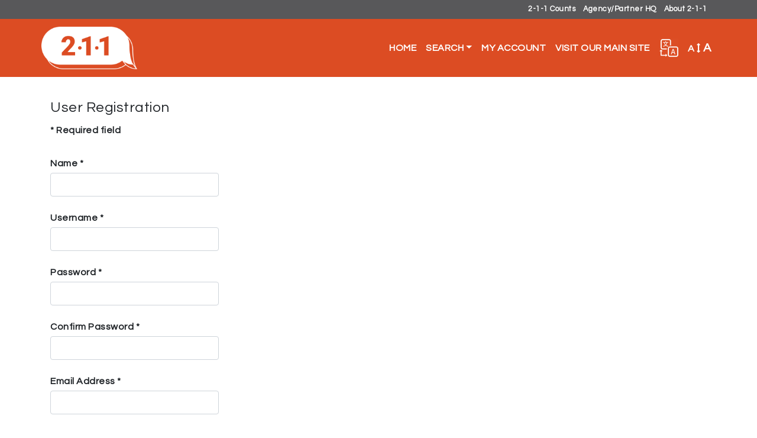

--- FILE ---
content_type: text/html; charset=utf-8
request_url: https://mo211.myresourcedirectory.com/index.php?option=com_users&view=registration
body_size: 5727
content:
<?xml version="1.0" encoding="utf-8"?>
<!DOCTYPE html PUBLIC "-//W3C//DTD XHTML 1.0 Strict//EN" "http://www.w3.org/TR/xhtml1/DTD/xhtml1-strict.dtd">
<html xmlns="http://www.w3.org/1999/xhtml" xml:lang="en-gb" lang="en-gb" dir="ltr" >
  <head>
    <!-- Implementation Case Number ##### -->

    <meta charset="utf-8">
    <meta name="viewport" content="width=device-width, initial-scale=1, shrink-to-fit=no">
    <meta name="description" content="Online directory of local service providers.">
    <meta name="author" content="WellSky Inc.">

    <!-- The following JDOC Head tag loads all the header and meta information for CP config and content. -->
    <base href="https://mo211.myresourcedirectory.com/index.php" />
	<meta http-equiv="content-type" content="text/html; charset=utf-8" />
	<meta name="generator" content="Joomla! - Open Source Content Management" />
	<title>MO2-1-1</title>
	<link href="/templates/strappy/favicon.ico" rel="shortcut icon" type="image/vnd.microsoft.icon" />
	<script type="application/json" class="joomla-script-options new">{"csrf.token":"2a13e18db10fb4ad5a229fdbf9a9ad60","system.paths":{"root":"","base":""},"system.keepalive":{"interval":840000,"uri":"\/index.php\/component\/ajax\/?format=json"},"joomla.jtext":{"JLIB_FORM_FIELD_INVALID":"Invalid field:&#160"}}</script>
	<script src="/media/system/js/core.js?4bc4d7dc54d13d8459e9fad43d21eda9" type="text/javascript"></script>
	<!--[if lt IE 9]><script src="/media/system/js/polyfill.event.js?4bc4d7dc54d13d8459e9fad43d21eda9" type="text/javascript"></script><![endif]-->
	<script src="/media/system/js/keepalive.js?4bc4d7dc54d13d8459e9fad43d21eda9" type="text/javascript"></script>
	<script src="/media/jui/js/jquery.min.js?4bc4d7dc54d13d8459e9fad43d21eda9" type="text/javascript"></script>
	<script src="/media/jui/js/jquery-noconflict.js?4bc4d7dc54d13d8459e9fad43d21eda9" type="text/javascript"></script>
	<script src="/media/jui/js/jquery-migrate.min.js?4bc4d7dc54d13d8459e9fad43d21eda9" type="text/javascript"></script>
	<script src="/media/system/js/punycode.js?4bc4d7dc54d13d8459e9fad43d21eda9" type="text/javascript"></script>
	<script src="/media/system/js/validate.js?4bc4d7dc54d13d8459e9fad43d21eda9" type="text/javascript"></script>
	<script src="/media/jui/js/bootstrap.min.js?4bc4d7dc54d13d8459e9fad43d21eda9" type="text/javascript"></script>
	<!--[if lt IE 9]><script src="/media/system/js/html5fallback.js?4bc4d7dc54d13d8459e9fad43d21eda9" type="text/javascript"></script><![endif]-->
	<script src="/media/plg_captcha_recaptcha/js/recaptcha.min.js?4bc4d7dc54d13d8459e9fad43d21eda9" type="text/javascript"></script>
	<script src="https://www.google.com/recaptcha/api.js?onload=JoomlaInitReCaptcha2&render=explicit&hl=en-GB" type="text/javascript"></script>
	<script type="text/javascript">
jQuery(function($) {
			 $('.hasTip').each(function() {
				var title = $(this).attr('title');
				if (title) {
					var parts = title.split('::', 2);
					var mtelement = document.id(this);
					mtelement.store('tip:title', parts[0]);
					mtelement.store('tip:text', parts[1]);
				}
			});
			var JTooltips = new Tips($('.hasTip').get(), {"maxTitleChars": 50,"fixed": false});
		});jQuery(function($){ initPopovers(); $("body").on("subform-row-add", initPopovers); function initPopovers (event, container) { $(container || document).find(".hasPopover").popover({"html": true,"trigger": "hover focus","container": "body"});} });
	</script>


    <!-- Bootstrap core CSS -->
    <link rel="stylesheet" href="https://maxcdn.bootstrapcdn.com/bootstrap/4.0.0/css/bootstrap.min.css" integrity="sha384-Gn5384xqQ1aoWXA+058RXPxPg6fy4IWvTNh0E263XmFcJlSAwiGgFAW/dAiS6JXm" crossorigin="anonymous">

    <!-- Font Awesome -->
    <link rel="stylesheet" href="/templates/strappy/fonts/font-awesome-4.7.0/css/font-awesome.css">

    <!-- Google Fonts -->
    <link href="https://fonts.googleapis.com/css?family=Questrial" rel="stylesheet">
    
    <!-- Google Analytics -->
<script async src="https://www.googletagmanager.com/gtag/js?id=UA-45230936-51"></script>
<script>
  window.dataLayer = window.dataLayer || [];
  function gtag(){dataLayer.push(arguments);}
  gtag('js', new Date());

  gtag('config', 'UA-45230936-51');
</script>
    <!-- /analytics -->

    <!-- The following line loads the template CSS file located in the template folder. -->
    <link rel="stylesheet" href="/templates/strappy/css/template.css" type="text/css" />

<script>

  function fontsize (typeOfChange) {
    if ((sessionStorage.fontsize == null) || (sessionStorage.fontsize == '')) {var size = 100;} else {var size = sessionStorage.fontsize;}
    switch (typeOfChange) {
      case "larger": size = parseInt(size,10) + 20; break;
      case "smaller": size = parseInt(size,10) - 20; break;
      case "reset": size = 100; break;
      default: break;
    }
    document.getElementsByTagName("html")[0].style.fontSize = size+"%";
    sessionStorage.fontsize = size;
  } // closes function fontsize

  function setFontSize () {
    if ((sessionStorage.fontsize != null) || (sessionStorage.fontsize != '')) {
      document.getElementsByTagName("html")[0].style.fontSize = sessionStorage.fontsize+"%";
    }
  } // closes function setFontSize

</script>

<script src="/templates/strappy/js/search_handling_20200403.js" type="text/javascript"></script> <!--script used by the topic-search-links on the sub-pages from the icon interface -->  

  
  </head>
  <body>

  <!-- *******************************     NAVBAR     ******************************* -->

  <div class="" id="site-head-strip">
    <div class="container">
      <div class="row">
        <div class="col-lg-12">
            
<ul class="menu">
<li class="nav-item item-114"><a href="http://211mo.211counts.org/" >2-1-1 Counts</a></li><li class="nav-item item-115"><a href="http://www.211helps.org/partner-hq/" >Agency/Partner HQ</a></li><li class="nav-item item-116"><a href="http://www.211helps.org/about-us/" >About 2-1-1</a></li></ul>

        </div>
      </div>
    </div>
  </div>

  <nav class="navbar navbar-expand-lg navbar-dark" style="background-color:#dc4c23;">
    <div class="container">
      <a class="navbar-brand d-flex align-items-center" href="/"><img src="/images/mo211/united-way-211-logo-spot-white.png" alt="211 logo" /></a>
      <button class="navbar-toggler" type="button" data-toggle="collapse" data-target="#navbarCollapse" aria-controls="navbarCollapse" aria-expanded="false" aria-label="Toggle navigation">
        <span class="navbar-toggler-icon"></span>
      </button>
      <div class="collapse navbar-collapse justify-content-end" id="navbarCollapse">
        
<ul class="menu navbar-nav" id="site-menu">
<li class="nav-item item-101 current active"><a class="nav-link" href="/index.php" title="Click here to return to the homepage." >Home</a></li><li class="nav-item item-103 deeper parent dropdown"><a class="nav-link dropdown-toggle" href="#" title="Click here to display search options"  id="submenuOfItem-103" role="button" data-toggle="dropdown" aria-haspopup="true" aria-expanded="false">Search</a><ul class='dropdown-menu' aria-labelledby='submenuOfItem-103'><li class="dropdown-item item-104 active"><a class="dropdown-item" href="/index.php" title="Click here to view the most popular searches" >Common Searches</a></li><li class="dropdown-item item-105"><a class="dropdown-item" href="/index.php/component/cpx/?task=search.advanced&amp;amp;Itemid=105" title="Click here to create a custom search" >Advanced Search</a></li><li class="dropdown-item item-107"><a class="dropdown-item" href="/index.php/component/cpx/?task=services.tree&amp;amp;Itemid=107" title="Click here to view service categories" >Service Tree</a></li><li class="dropdown-item item-108"><a class="dropdown-item" href="/index.php/component/cpx/?task=help&amp;amp;Itemid=108" title="Click here to view answers to frequently asked questions" >Help</a></li></ul></li><li class="nav-item item-110"><a class="nav-link" href="/index.php/component/cpx/?task=account&amp;amp;Itemid=110" title="Click here to view your account" >My Account</a></li><li class="nav-item item-118"><a class="nav-link" href="http://www.211helps.org/" title="Click here to visit the main website for MO211." >Visit Our Main Site</a></li></ul>


        <div id="translate-strappy" class="navbar-nav">
          <div class="nav-item parent deeper dropdown">
            <a class="nav-link dropdown-toggle" href="#" id="translateSubmenu" role="button" data-toggle="dropdown" aria-haspopup="true" aria-expanded="false" title="Click here to see translation options.">
              <img src="/templates/strappy/images/translate32.png" alt="A translation icon" aria-hidden="true" class="ml-auto">
            </a>
            <span class="sr-only">Translate</span>
              <ul class="dropdown-menu dropdown-menu-right" aria-labelledby="translateSubmenu">
                <li class="dropdown-item">
                  <a href="/index.php/component/cpx/?task=services.tree" title=""><img src="/templates/strappy/images/icon-question32.png" alt="question" /></a>
                </li>          
                <li class="dropdown-item">
                  <a target="_blank" title=""
                  onclick="window.open('https://translate.google.com/translate?sl=auto&tl=es&js=y&prev=_t&hl=en&ie=UTF-8&u='+encodeURIComponent(location.href)+'&edit-text='); return false;"
                  rel="nofollow">Español</a>
                </li>
                <li class="dropdown-item">
                  <a target="_blank" title=""
                  onclick="window.open('https://translate.google.com/translate?sl=auto&tl=zh-CN&js=y&prev=_t&hl=en&ie=UTF-8&u='+encodeURIComponent(location.href)+'&edit-text='); return false;"
                  rel="nofollow">中文 Zhōngwén</a>
                </li>
                <li class="dropdown-item">
                  <a target="_blank" title=""
                  onclick="window.open('https://translate.google.com/translate?sl=auto&tl=fr&js=y&prev=_t&hl=en&ie=UTF-8&u='+encodeURIComponent(location.href)+'&edit-text='); return false;"
                  rel="nofollow">Français</a>
                </li>
                <li class="dropdown-item">
                  <a target="_blank" title=""
                  onclick="window.open('https://translate.google.com/translate?sl=auto&tl=tl&js=y&prev=_t&hl=en&ie=UTF-8&u='+encodeURIComponent(location.href)+'&edit-text='); return false;"
                  rel="nofollow">Filipino</a>
                </li>
                <li class="dropdown-item">
                  <a target="_blank" title=""
                  onclick="window.open('https://translate.google.com/translate?sl=auto&tl=vi&js=y&prev=_t&hl=en&ie=UTF-8&u='+encodeURIComponent(location.href)+'&edit-text='); return false;"
                  rel="nofollow">Tiếng Việt</a>
                </li>
                <li class="dropdown-item">
                  <a target="_blank" title=""
                  onclick="window.open('https://translate.google.com/translate?sl=auto&tl=ar&js=y&prev=_t&hl=en&ie=UTF-8&u='+encodeURIComponent(location.href)+'&edit-text='); return false;"
                  rel="nofollow">Eurbaa عربى</a>
                </li>
                <li class="dropdown-item">
                  <a target="_blank" title=""
                  onclick="window.open('https://translate.google.com/translate?sl=auto&tl=de&js=y&prev=_t&hl=en&ie=UTF-8&u='+encodeURIComponent(location.href)+'&edit-text='); return false;"
                  rel="nofollow">Deutsch</a>
                </li>
                <li class="dropdown-item">
                  <a target="_blank" title=""
                  onclick="window.open('https://translate.google.com/translate?sl=auto&tl=it&js=y&prev=_t&hl=en&ie=UTF-8&u='+encodeURIComponent(location.href)+'&edit-text='); return false;"
                  rel="nofollow">Italiano</a>
                </li>
                <li class="dropdown-item">
                  <a target="_blank" title=""
                  onclick="window.open('https://translate.google.com/translate?sl=auto&tl=ja&js=y&prev=_t&hl=en&ie=UTF-8&u='+encodeURIComponent(location.href)+'&edit-text='); return false;"
                  rel="nofollow">日本語 Nihongo</a>
                </li>
                <li class="dropdown-item">
                  <a target="_blank" title=""
                  onclick="window.open('https://translate.google.com/translate?sl=auto&tl=ko&js=y&prev=_t&hl=en&ie=UTF-8&u='+encodeURIComponent(location.href)+'&edit-text='); return false;"
                  rel="nofollow">한국어 Hangug-eo</a>
                </li>
                <li class="dropdown-item">
                  <a target="_blank" title=""
                  onclick="window.open('https://translate.google.com/translate?sl=auto&tl=ru&js=y&prev=_t&hl=en&ie=UTF-8&u='+encodeURIComponent(location.href)+'&edit-text='); return false;"
                  rel="nofollow">русский Russkiy</a>
                </li>
                <li class="dropdown-item">
                  <a target="_blank" title="" 
          		  onclick="window.open('https://translate.google.com/translate?sl=auto&amp;tl=hi&amp;js=y&amp;prev=_t&amp;hl=en&amp;ie=UTF-8&amp;u='+encodeURIComponent(location.href)+'&amp;edit-text='); return false;" 
          		  rel="nofollow">हिंदी Hindi</a>
                </li>          
              </ul>
            </div>
        </div>

        <div id="fontsize" class="navbar-nav">
          <div class="nav-item parent deeper dropdown">
            <a class="nav-link dropdown-toggle" href="#" id="fontsizeSubmenu" role="button" data-toggle="dropdown" aria-haspopup="true" aria-expanded="false" title="Click here to increase or decrease the size of words on this page.">
              <!-- <img src="/templates/strappy/images/fontsize32.png" alt="An icon for font size" aria-hidden="true" class="ml-auto"> -->
              A <i class="fa fa-arrows-v"></i> <span>A</span>
            </a>
            <span class="sr-only">Change Font Size</span>
              <ul class="dropdown-menu dropdown-menu-right" aria-labelledby="fontsizeSubmenu">
                <li class="dropdown-item">
                  <a href="javascript:fontsize('larger');" title="Click here to increase the font size.">Larger</a>
                </li>
                <li class="dropdown-item">
                  <a href="javascript:fontsize('smaller');" title="Click here to reduce the font size.">Smaller</a>
                </li>
                <li class="dropdown-item">
                  <a href="javascript:fontsize('reset');" title="Click here to reset the font size to the default.">Reset</a>
                </li>
              </ul>
          </div>
        </div>

      </div>
    </div>
  </nav>

  <!-- *******************************     ABOVE MAIN BODY     ******************************* -->

  
  
  
  <!-- *******************************     BODY-MAIN     ******************************* -->

  <div id="site-body">
        <div class="container">
      <!-- <div class="row"> -->
        <div id="system-message-container">
	</div>

        <div class="registration">

	<form id="member-registration" action="/index.php/component/users/?task=registration.register&amp;Itemid=101" method="post" class="form-validate">
				<fieldset>
					<legend>User Registration</legend>
					<dl>
									<dt>
					<span class="spacer"><span class="before"></span><span class="text"><label id="jform_spacer-lbl" class=""><strong class="red">*</strong> Required field</label></span><span class="after"></span></span>									</dt>
								
												<dt>
					<label id="jform_name-lbl" for="jform_name" class="hasPopover required" title="Name" data-content="Enter your full name.">
	Name<span class="star">&#160;*</span></label>
									</dt>
									
				<dd class="form-control"><input type="text" name="jform[name]" id="jform_name"  value="" class="required" size="30"       required aria-required="true"      />
</dd>
								
												<dt>
					<label id="jform_username-lbl" for="jform_username" class="hasPopover required" title="Username" data-content="Enter your desired username.">
	Username<span class="star">&#160;*</span></label>
									</dt>
									
				<dd class="form-control"><input type="text" name="jform[username]" id="jform_username"  value="" class="validate-username required" size="30"       required aria-required="true"      />
</dd>
								
												<dt>
					<label id="jform_password1-lbl" for="jform_password1" class="hasPopover required" title="Password" data-content="Enter your desired password.">
	Password<span class="star">&#160;*</span></label>
									</dt>
									
				<dd class="form-control"><input type="password" name="jform[password1]" id="jform_password1" value=""  autocomplete="off" class="validate-password required"   size="30" maxlength="99" required aria-required="true"  /></dd>
								
												<dt>
					<label id="jform_password2-lbl" for="jform_password2" class="hasPopover required" title="Confirm Password" data-content="Confirm your password.">
	Confirm Password<span class="star">&#160;*</span></label>
									</dt>
									
				<dd class="form-control"><input type="password" name="jform[password2]" id="jform_password2" value=""  autocomplete="off" class="validate-password required"   size="30" maxlength="99" required aria-required="true"  /></dd>
								
												<dt>
					<label id="jform_email1-lbl" for="jform_email1" class="hasPopover required" title="Email Address" data-content="Enter your email address.">
	Email Address<span class="star">&#160;*</span></label>
									</dt>
									
				<dd class="form-control"><input type="email" name="jform[email1]" class="validate-email required" id="jform_email1" value=""
 size="30"    autocomplete="email"    required aria-required="true"  /></dd>
								
												<dt>
					<label id="jform_email2-lbl" for="jform_email2" class="hasPopover required" title="Confirm Email Address" data-content="Confirm your email address.">
	Confirm Email Address<span class="star">&#160;*</span></label>
									</dt>
									
				<dd class="form-control"><input type="email" name="jform[email2]" class="validate-email required" id="jform_email2" value=""
 size="30"        required aria-required="true"  /></dd>
								
												<dt>
					<label id="jform_captcha-lbl" for="jform_captcha" class="hasPopover required" title="Captcha" data-content="Please complete the security check.">
	Captcha<span class="star">&#160;*</span></label>
									</dt>
									
				<dd class="form-control"><div id="jform_captcha" class=" required g-recaptcha" data-sitekey="6LeJX8IUAAAAAOPsJlXbC7NKfbpmAupkottbIri7" data-theme="light" data-size="compact" data-tabindex="0" data-callback="" data-expired-callback="" data-error-callback=""></div></dd>
								
								</dl>
		</fieldset>
			<div>
			<p><button type="submit" class="validate btn btn-primary btn-block">Register</button></p>
			<p><a href="/" title="Cancel" class="btn btn-warning btn-block">Cancel</a></p>
			<input type="hidden" name="option" value="com_users" />
			<input type="hidden" name="task" value="registration.register" />
			<input type="hidden" name="2a13e18db10fb4ad5a229fdbf9a9ad60" value="1" />		</div>
	</form>
</div>

      <!-- </div> --><!-- /row -->
    </div><!-- /container -->
    
  </div><!-- /site-body -->

  <!-- *******************************     BELOW MAIN BODY / ABOVE FOOTER     ******************************* -->

  
  
  
  
  <!-- *******************************     FOOTER     ******************************* -->

  
  
      <div id="footer-three-column">
      <div class="container">
        <div class="row">
          <div class="col-sm-7" id="strappy-18">
            
<ul class="menu">
<li class="nav-item item-133"><a href="http://www.211helps.org/agency-resources" >Agency Resources</a></li><li class="nav-item item-134"><a href="http://www.211helps.org/partners" >Partners</a></li><li class="nav-item item-135"><a href="http://www.211helps.org/news" >News</a></li><li class="nav-item item-136"><a href="http://www.211helps.org/privacy" >Privacy Policy</a></li><li class="nav-item item-137"><a href="http://www.211helps.org/contact-us" >Contact Us</a></li></ul>


<div class="custom"  >
	<p>Dial 2-1-1 or 1-800-427-4626 | TTY: 866-385-6525</p>

<p>Copyright © 2018 <a href="http://www.211helps.org/">2-1-1 Missouri</a>. All rights reserved.</p>

<p><a href="http://www.referweb.net/211Missouri/">The AIRS/211 LA County Taxonomy is reproduced with permission from 211 LA County.</a></p></div>

          </div><!-- /strappy-18 -->
          <div class="col-sm-3" id="strappy-19">
            

<div class="custom"  >
	<a href="http://www.211helps.org/home" title="Click here to visit 2 1 1 Helps dot org"><img src="/images/mo211/united-way-211-logo-spot-white.png" alt="logo for 2-1-1"></a>
</div>

          </div><!-- /strappy-19 -->
          <div class="col-sm-2" id="strappy-20">
            

<div class="custom"  >
	<a href="http://www.helpingpeople.org/" title="Click here to visit helping people dot org"><img src="/images/mo211/UW_logo_white_1.png" alt="logo for the United Way"></a>
</div>

          </div><!-- /strappy-20 -->
        </div><!-- /row -->
      </div><!-- /container -->
    </div><!-- /footer-three-column -->
  
  
  <div id="footer-standard">
    <div class="container">
      <div class="row">
        <!-- <p id="copyright">&copy; 2026 MO2-1-1</p> -->
      </div><!-- /row -->
    </div><!-- /container -->
  </div><!-- /footer-standard -->

  <!-- Bootstrap core JavaScript -->
  <script src="https://code.jquery.com/jquery-3.2.1.slim.min.js" integrity="sha384-KJ3o2DKtIkvYIK3UENzmM7KCkRr/rE9/Qpg6aAZGJwFDMVNA/GpGFF93hXpG5KkN" crossorigin="anonymous"></script>
  <script src="https://cdnjs.cloudflare.com/ajax/libs/popper.js/1.12.9/umd/popper.min.js" integrity="sha384-ApNbgh9B+Y1QKtv3Rn7W3mgPxhU9K/ScQsAP7hUibX39j7fakFPskvXusvfa0b4Q" crossorigin="anonymous"></script>
  <script src="https://maxcdn.bootstrapcdn.com/bootstrap/4.0.0/js/bootstrap.min.js" integrity="sha384-JZR6Spejh4U02d8jOt6vLEHfe/JQGiRRSQQxSfFWpi1MquVdAyjUar5+76PVCmYl" crossorigin="anonymous"></script>
  <script>$.noConflict(); // Code that uses other library's $ can follow here.</script>

  

  </body>

  <script>
    setFontSize();
  </script>

</html>


--- FILE ---
content_type: text/html; charset=utf-8
request_url: https://www.google.com/recaptcha/api2/anchor?ar=1&k=6LeJX8IUAAAAAOPsJlXbC7NKfbpmAupkottbIri7&co=aHR0cHM6Ly9tbzIxMS5teXJlc291cmNlZGlyZWN0b3J5LmNvbTo0NDM.&hl=en-GB&v=PoyoqOPhxBO7pBk68S4YbpHZ&theme=light&size=compact&anchor-ms=20000&execute-ms=30000&cb=oh7sxm8bl60m
body_size: 49406
content:
<!DOCTYPE HTML><html dir="ltr" lang="en-GB"><head><meta http-equiv="Content-Type" content="text/html; charset=UTF-8">
<meta http-equiv="X-UA-Compatible" content="IE=edge">
<title>reCAPTCHA</title>
<style type="text/css">
/* cyrillic-ext */
@font-face {
  font-family: 'Roboto';
  font-style: normal;
  font-weight: 400;
  font-stretch: 100%;
  src: url(//fonts.gstatic.com/s/roboto/v48/KFO7CnqEu92Fr1ME7kSn66aGLdTylUAMa3GUBHMdazTgWw.woff2) format('woff2');
  unicode-range: U+0460-052F, U+1C80-1C8A, U+20B4, U+2DE0-2DFF, U+A640-A69F, U+FE2E-FE2F;
}
/* cyrillic */
@font-face {
  font-family: 'Roboto';
  font-style: normal;
  font-weight: 400;
  font-stretch: 100%;
  src: url(//fonts.gstatic.com/s/roboto/v48/KFO7CnqEu92Fr1ME7kSn66aGLdTylUAMa3iUBHMdazTgWw.woff2) format('woff2');
  unicode-range: U+0301, U+0400-045F, U+0490-0491, U+04B0-04B1, U+2116;
}
/* greek-ext */
@font-face {
  font-family: 'Roboto';
  font-style: normal;
  font-weight: 400;
  font-stretch: 100%;
  src: url(//fonts.gstatic.com/s/roboto/v48/KFO7CnqEu92Fr1ME7kSn66aGLdTylUAMa3CUBHMdazTgWw.woff2) format('woff2');
  unicode-range: U+1F00-1FFF;
}
/* greek */
@font-face {
  font-family: 'Roboto';
  font-style: normal;
  font-weight: 400;
  font-stretch: 100%;
  src: url(//fonts.gstatic.com/s/roboto/v48/KFO7CnqEu92Fr1ME7kSn66aGLdTylUAMa3-UBHMdazTgWw.woff2) format('woff2');
  unicode-range: U+0370-0377, U+037A-037F, U+0384-038A, U+038C, U+038E-03A1, U+03A3-03FF;
}
/* math */
@font-face {
  font-family: 'Roboto';
  font-style: normal;
  font-weight: 400;
  font-stretch: 100%;
  src: url(//fonts.gstatic.com/s/roboto/v48/KFO7CnqEu92Fr1ME7kSn66aGLdTylUAMawCUBHMdazTgWw.woff2) format('woff2');
  unicode-range: U+0302-0303, U+0305, U+0307-0308, U+0310, U+0312, U+0315, U+031A, U+0326-0327, U+032C, U+032F-0330, U+0332-0333, U+0338, U+033A, U+0346, U+034D, U+0391-03A1, U+03A3-03A9, U+03B1-03C9, U+03D1, U+03D5-03D6, U+03F0-03F1, U+03F4-03F5, U+2016-2017, U+2034-2038, U+203C, U+2040, U+2043, U+2047, U+2050, U+2057, U+205F, U+2070-2071, U+2074-208E, U+2090-209C, U+20D0-20DC, U+20E1, U+20E5-20EF, U+2100-2112, U+2114-2115, U+2117-2121, U+2123-214F, U+2190, U+2192, U+2194-21AE, U+21B0-21E5, U+21F1-21F2, U+21F4-2211, U+2213-2214, U+2216-22FF, U+2308-230B, U+2310, U+2319, U+231C-2321, U+2336-237A, U+237C, U+2395, U+239B-23B7, U+23D0, U+23DC-23E1, U+2474-2475, U+25AF, U+25B3, U+25B7, U+25BD, U+25C1, U+25CA, U+25CC, U+25FB, U+266D-266F, U+27C0-27FF, U+2900-2AFF, U+2B0E-2B11, U+2B30-2B4C, U+2BFE, U+3030, U+FF5B, U+FF5D, U+1D400-1D7FF, U+1EE00-1EEFF;
}
/* symbols */
@font-face {
  font-family: 'Roboto';
  font-style: normal;
  font-weight: 400;
  font-stretch: 100%;
  src: url(//fonts.gstatic.com/s/roboto/v48/KFO7CnqEu92Fr1ME7kSn66aGLdTylUAMaxKUBHMdazTgWw.woff2) format('woff2');
  unicode-range: U+0001-000C, U+000E-001F, U+007F-009F, U+20DD-20E0, U+20E2-20E4, U+2150-218F, U+2190, U+2192, U+2194-2199, U+21AF, U+21E6-21F0, U+21F3, U+2218-2219, U+2299, U+22C4-22C6, U+2300-243F, U+2440-244A, U+2460-24FF, U+25A0-27BF, U+2800-28FF, U+2921-2922, U+2981, U+29BF, U+29EB, U+2B00-2BFF, U+4DC0-4DFF, U+FFF9-FFFB, U+10140-1018E, U+10190-1019C, U+101A0, U+101D0-101FD, U+102E0-102FB, U+10E60-10E7E, U+1D2C0-1D2D3, U+1D2E0-1D37F, U+1F000-1F0FF, U+1F100-1F1AD, U+1F1E6-1F1FF, U+1F30D-1F30F, U+1F315, U+1F31C, U+1F31E, U+1F320-1F32C, U+1F336, U+1F378, U+1F37D, U+1F382, U+1F393-1F39F, U+1F3A7-1F3A8, U+1F3AC-1F3AF, U+1F3C2, U+1F3C4-1F3C6, U+1F3CA-1F3CE, U+1F3D4-1F3E0, U+1F3ED, U+1F3F1-1F3F3, U+1F3F5-1F3F7, U+1F408, U+1F415, U+1F41F, U+1F426, U+1F43F, U+1F441-1F442, U+1F444, U+1F446-1F449, U+1F44C-1F44E, U+1F453, U+1F46A, U+1F47D, U+1F4A3, U+1F4B0, U+1F4B3, U+1F4B9, U+1F4BB, U+1F4BF, U+1F4C8-1F4CB, U+1F4D6, U+1F4DA, U+1F4DF, U+1F4E3-1F4E6, U+1F4EA-1F4ED, U+1F4F7, U+1F4F9-1F4FB, U+1F4FD-1F4FE, U+1F503, U+1F507-1F50B, U+1F50D, U+1F512-1F513, U+1F53E-1F54A, U+1F54F-1F5FA, U+1F610, U+1F650-1F67F, U+1F687, U+1F68D, U+1F691, U+1F694, U+1F698, U+1F6AD, U+1F6B2, U+1F6B9-1F6BA, U+1F6BC, U+1F6C6-1F6CF, U+1F6D3-1F6D7, U+1F6E0-1F6EA, U+1F6F0-1F6F3, U+1F6F7-1F6FC, U+1F700-1F7FF, U+1F800-1F80B, U+1F810-1F847, U+1F850-1F859, U+1F860-1F887, U+1F890-1F8AD, U+1F8B0-1F8BB, U+1F8C0-1F8C1, U+1F900-1F90B, U+1F93B, U+1F946, U+1F984, U+1F996, U+1F9E9, U+1FA00-1FA6F, U+1FA70-1FA7C, U+1FA80-1FA89, U+1FA8F-1FAC6, U+1FACE-1FADC, U+1FADF-1FAE9, U+1FAF0-1FAF8, U+1FB00-1FBFF;
}
/* vietnamese */
@font-face {
  font-family: 'Roboto';
  font-style: normal;
  font-weight: 400;
  font-stretch: 100%;
  src: url(//fonts.gstatic.com/s/roboto/v48/KFO7CnqEu92Fr1ME7kSn66aGLdTylUAMa3OUBHMdazTgWw.woff2) format('woff2');
  unicode-range: U+0102-0103, U+0110-0111, U+0128-0129, U+0168-0169, U+01A0-01A1, U+01AF-01B0, U+0300-0301, U+0303-0304, U+0308-0309, U+0323, U+0329, U+1EA0-1EF9, U+20AB;
}
/* latin-ext */
@font-face {
  font-family: 'Roboto';
  font-style: normal;
  font-weight: 400;
  font-stretch: 100%;
  src: url(//fonts.gstatic.com/s/roboto/v48/KFO7CnqEu92Fr1ME7kSn66aGLdTylUAMa3KUBHMdazTgWw.woff2) format('woff2');
  unicode-range: U+0100-02BA, U+02BD-02C5, U+02C7-02CC, U+02CE-02D7, U+02DD-02FF, U+0304, U+0308, U+0329, U+1D00-1DBF, U+1E00-1E9F, U+1EF2-1EFF, U+2020, U+20A0-20AB, U+20AD-20C0, U+2113, U+2C60-2C7F, U+A720-A7FF;
}
/* latin */
@font-face {
  font-family: 'Roboto';
  font-style: normal;
  font-weight: 400;
  font-stretch: 100%;
  src: url(//fonts.gstatic.com/s/roboto/v48/KFO7CnqEu92Fr1ME7kSn66aGLdTylUAMa3yUBHMdazQ.woff2) format('woff2');
  unicode-range: U+0000-00FF, U+0131, U+0152-0153, U+02BB-02BC, U+02C6, U+02DA, U+02DC, U+0304, U+0308, U+0329, U+2000-206F, U+20AC, U+2122, U+2191, U+2193, U+2212, U+2215, U+FEFF, U+FFFD;
}
/* cyrillic-ext */
@font-face {
  font-family: 'Roboto';
  font-style: normal;
  font-weight: 500;
  font-stretch: 100%;
  src: url(//fonts.gstatic.com/s/roboto/v48/KFO7CnqEu92Fr1ME7kSn66aGLdTylUAMa3GUBHMdazTgWw.woff2) format('woff2');
  unicode-range: U+0460-052F, U+1C80-1C8A, U+20B4, U+2DE0-2DFF, U+A640-A69F, U+FE2E-FE2F;
}
/* cyrillic */
@font-face {
  font-family: 'Roboto';
  font-style: normal;
  font-weight: 500;
  font-stretch: 100%;
  src: url(//fonts.gstatic.com/s/roboto/v48/KFO7CnqEu92Fr1ME7kSn66aGLdTylUAMa3iUBHMdazTgWw.woff2) format('woff2');
  unicode-range: U+0301, U+0400-045F, U+0490-0491, U+04B0-04B1, U+2116;
}
/* greek-ext */
@font-face {
  font-family: 'Roboto';
  font-style: normal;
  font-weight: 500;
  font-stretch: 100%;
  src: url(//fonts.gstatic.com/s/roboto/v48/KFO7CnqEu92Fr1ME7kSn66aGLdTylUAMa3CUBHMdazTgWw.woff2) format('woff2');
  unicode-range: U+1F00-1FFF;
}
/* greek */
@font-face {
  font-family: 'Roboto';
  font-style: normal;
  font-weight: 500;
  font-stretch: 100%;
  src: url(//fonts.gstatic.com/s/roboto/v48/KFO7CnqEu92Fr1ME7kSn66aGLdTylUAMa3-UBHMdazTgWw.woff2) format('woff2');
  unicode-range: U+0370-0377, U+037A-037F, U+0384-038A, U+038C, U+038E-03A1, U+03A3-03FF;
}
/* math */
@font-face {
  font-family: 'Roboto';
  font-style: normal;
  font-weight: 500;
  font-stretch: 100%;
  src: url(//fonts.gstatic.com/s/roboto/v48/KFO7CnqEu92Fr1ME7kSn66aGLdTylUAMawCUBHMdazTgWw.woff2) format('woff2');
  unicode-range: U+0302-0303, U+0305, U+0307-0308, U+0310, U+0312, U+0315, U+031A, U+0326-0327, U+032C, U+032F-0330, U+0332-0333, U+0338, U+033A, U+0346, U+034D, U+0391-03A1, U+03A3-03A9, U+03B1-03C9, U+03D1, U+03D5-03D6, U+03F0-03F1, U+03F4-03F5, U+2016-2017, U+2034-2038, U+203C, U+2040, U+2043, U+2047, U+2050, U+2057, U+205F, U+2070-2071, U+2074-208E, U+2090-209C, U+20D0-20DC, U+20E1, U+20E5-20EF, U+2100-2112, U+2114-2115, U+2117-2121, U+2123-214F, U+2190, U+2192, U+2194-21AE, U+21B0-21E5, U+21F1-21F2, U+21F4-2211, U+2213-2214, U+2216-22FF, U+2308-230B, U+2310, U+2319, U+231C-2321, U+2336-237A, U+237C, U+2395, U+239B-23B7, U+23D0, U+23DC-23E1, U+2474-2475, U+25AF, U+25B3, U+25B7, U+25BD, U+25C1, U+25CA, U+25CC, U+25FB, U+266D-266F, U+27C0-27FF, U+2900-2AFF, U+2B0E-2B11, U+2B30-2B4C, U+2BFE, U+3030, U+FF5B, U+FF5D, U+1D400-1D7FF, U+1EE00-1EEFF;
}
/* symbols */
@font-face {
  font-family: 'Roboto';
  font-style: normal;
  font-weight: 500;
  font-stretch: 100%;
  src: url(//fonts.gstatic.com/s/roboto/v48/KFO7CnqEu92Fr1ME7kSn66aGLdTylUAMaxKUBHMdazTgWw.woff2) format('woff2');
  unicode-range: U+0001-000C, U+000E-001F, U+007F-009F, U+20DD-20E0, U+20E2-20E4, U+2150-218F, U+2190, U+2192, U+2194-2199, U+21AF, U+21E6-21F0, U+21F3, U+2218-2219, U+2299, U+22C4-22C6, U+2300-243F, U+2440-244A, U+2460-24FF, U+25A0-27BF, U+2800-28FF, U+2921-2922, U+2981, U+29BF, U+29EB, U+2B00-2BFF, U+4DC0-4DFF, U+FFF9-FFFB, U+10140-1018E, U+10190-1019C, U+101A0, U+101D0-101FD, U+102E0-102FB, U+10E60-10E7E, U+1D2C0-1D2D3, U+1D2E0-1D37F, U+1F000-1F0FF, U+1F100-1F1AD, U+1F1E6-1F1FF, U+1F30D-1F30F, U+1F315, U+1F31C, U+1F31E, U+1F320-1F32C, U+1F336, U+1F378, U+1F37D, U+1F382, U+1F393-1F39F, U+1F3A7-1F3A8, U+1F3AC-1F3AF, U+1F3C2, U+1F3C4-1F3C6, U+1F3CA-1F3CE, U+1F3D4-1F3E0, U+1F3ED, U+1F3F1-1F3F3, U+1F3F5-1F3F7, U+1F408, U+1F415, U+1F41F, U+1F426, U+1F43F, U+1F441-1F442, U+1F444, U+1F446-1F449, U+1F44C-1F44E, U+1F453, U+1F46A, U+1F47D, U+1F4A3, U+1F4B0, U+1F4B3, U+1F4B9, U+1F4BB, U+1F4BF, U+1F4C8-1F4CB, U+1F4D6, U+1F4DA, U+1F4DF, U+1F4E3-1F4E6, U+1F4EA-1F4ED, U+1F4F7, U+1F4F9-1F4FB, U+1F4FD-1F4FE, U+1F503, U+1F507-1F50B, U+1F50D, U+1F512-1F513, U+1F53E-1F54A, U+1F54F-1F5FA, U+1F610, U+1F650-1F67F, U+1F687, U+1F68D, U+1F691, U+1F694, U+1F698, U+1F6AD, U+1F6B2, U+1F6B9-1F6BA, U+1F6BC, U+1F6C6-1F6CF, U+1F6D3-1F6D7, U+1F6E0-1F6EA, U+1F6F0-1F6F3, U+1F6F7-1F6FC, U+1F700-1F7FF, U+1F800-1F80B, U+1F810-1F847, U+1F850-1F859, U+1F860-1F887, U+1F890-1F8AD, U+1F8B0-1F8BB, U+1F8C0-1F8C1, U+1F900-1F90B, U+1F93B, U+1F946, U+1F984, U+1F996, U+1F9E9, U+1FA00-1FA6F, U+1FA70-1FA7C, U+1FA80-1FA89, U+1FA8F-1FAC6, U+1FACE-1FADC, U+1FADF-1FAE9, U+1FAF0-1FAF8, U+1FB00-1FBFF;
}
/* vietnamese */
@font-face {
  font-family: 'Roboto';
  font-style: normal;
  font-weight: 500;
  font-stretch: 100%;
  src: url(//fonts.gstatic.com/s/roboto/v48/KFO7CnqEu92Fr1ME7kSn66aGLdTylUAMa3OUBHMdazTgWw.woff2) format('woff2');
  unicode-range: U+0102-0103, U+0110-0111, U+0128-0129, U+0168-0169, U+01A0-01A1, U+01AF-01B0, U+0300-0301, U+0303-0304, U+0308-0309, U+0323, U+0329, U+1EA0-1EF9, U+20AB;
}
/* latin-ext */
@font-face {
  font-family: 'Roboto';
  font-style: normal;
  font-weight: 500;
  font-stretch: 100%;
  src: url(//fonts.gstatic.com/s/roboto/v48/KFO7CnqEu92Fr1ME7kSn66aGLdTylUAMa3KUBHMdazTgWw.woff2) format('woff2');
  unicode-range: U+0100-02BA, U+02BD-02C5, U+02C7-02CC, U+02CE-02D7, U+02DD-02FF, U+0304, U+0308, U+0329, U+1D00-1DBF, U+1E00-1E9F, U+1EF2-1EFF, U+2020, U+20A0-20AB, U+20AD-20C0, U+2113, U+2C60-2C7F, U+A720-A7FF;
}
/* latin */
@font-face {
  font-family: 'Roboto';
  font-style: normal;
  font-weight: 500;
  font-stretch: 100%;
  src: url(//fonts.gstatic.com/s/roboto/v48/KFO7CnqEu92Fr1ME7kSn66aGLdTylUAMa3yUBHMdazQ.woff2) format('woff2');
  unicode-range: U+0000-00FF, U+0131, U+0152-0153, U+02BB-02BC, U+02C6, U+02DA, U+02DC, U+0304, U+0308, U+0329, U+2000-206F, U+20AC, U+2122, U+2191, U+2193, U+2212, U+2215, U+FEFF, U+FFFD;
}
/* cyrillic-ext */
@font-face {
  font-family: 'Roboto';
  font-style: normal;
  font-weight: 900;
  font-stretch: 100%;
  src: url(//fonts.gstatic.com/s/roboto/v48/KFO7CnqEu92Fr1ME7kSn66aGLdTylUAMa3GUBHMdazTgWw.woff2) format('woff2');
  unicode-range: U+0460-052F, U+1C80-1C8A, U+20B4, U+2DE0-2DFF, U+A640-A69F, U+FE2E-FE2F;
}
/* cyrillic */
@font-face {
  font-family: 'Roboto';
  font-style: normal;
  font-weight: 900;
  font-stretch: 100%;
  src: url(//fonts.gstatic.com/s/roboto/v48/KFO7CnqEu92Fr1ME7kSn66aGLdTylUAMa3iUBHMdazTgWw.woff2) format('woff2');
  unicode-range: U+0301, U+0400-045F, U+0490-0491, U+04B0-04B1, U+2116;
}
/* greek-ext */
@font-face {
  font-family: 'Roboto';
  font-style: normal;
  font-weight: 900;
  font-stretch: 100%;
  src: url(//fonts.gstatic.com/s/roboto/v48/KFO7CnqEu92Fr1ME7kSn66aGLdTylUAMa3CUBHMdazTgWw.woff2) format('woff2');
  unicode-range: U+1F00-1FFF;
}
/* greek */
@font-face {
  font-family: 'Roboto';
  font-style: normal;
  font-weight: 900;
  font-stretch: 100%;
  src: url(//fonts.gstatic.com/s/roboto/v48/KFO7CnqEu92Fr1ME7kSn66aGLdTylUAMa3-UBHMdazTgWw.woff2) format('woff2');
  unicode-range: U+0370-0377, U+037A-037F, U+0384-038A, U+038C, U+038E-03A1, U+03A3-03FF;
}
/* math */
@font-face {
  font-family: 'Roboto';
  font-style: normal;
  font-weight: 900;
  font-stretch: 100%;
  src: url(//fonts.gstatic.com/s/roboto/v48/KFO7CnqEu92Fr1ME7kSn66aGLdTylUAMawCUBHMdazTgWw.woff2) format('woff2');
  unicode-range: U+0302-0303, U+0305, U+0307-0308, U+0310, U+0312, U+0315, U+031A, U+0326-0327, U+032C, U+032F-0330, U+0332-0333, U+0338, U+033A, U+0346, U+034D, U+0391-03A1, U+03A3-03A9, U+03B1-03C9, U+03D1, U+03D5-03D6, U+03F0-03F1, U+03F4-03F5, U+2016-2017, U+2034-2038, U+203C, U+2040, U+2043, U+2047, U+2050, U+2057, U+205F, U+2070-2071, U+2074-208E, U+2090-209C, U+20D0-20DC, U+20E1, U+20E5-20EF, U+2100-2112, U+2114-2115, U+2117-2121, U+2123-214F, U+2190, U+2192, U+2194-21AE, U+21B0-21E5, U+21F1-21F2, U+21F4-2211, U+2213-2214, U+2216-22FF, U+2308-230B, U+2310, U+2319, U+231C-2321, U+2336-237A, U+237C, U+2395, U+239B-23B7, U+23D0, U+23DC-23E1, U+2474-2475, U+25AF, U+25B3, U+25B7, U+25BD, U+25C1, U+25CA, U+25CC, U+25FB, U+266D-266F, U+27C0-27FF, U+2900-2AFF, U+2B0E-2B11, U+2B30-2B4C, U+2BFE, U+3030, U+FF5B, U+FF5D, U+1D400-1D7FF, U+1EE00-1EEFF;
}
/* symbols */
@font-face {
  font-family: 'Roboto';
  font-style: normal;
  font-weight: 900;
  font-stretch: 100%;
  src: url(//fonts.gstatic.com/s/roboto/v48/KFO7CnqEu92Fr1ME7kSn66aGLdTylUAMaxKUBHMdazTgWw.woff2) format('woff2');
  unicode-range: U+0001-000C, U+000E-001F, U+007F-009F, U+20DD-20E0, U+20E2-20E4, U+2150-218F, U+2190, U+2192, U+2194-2199, U+21AF, U+21E6-21F0, U+21F3, U+2218-2219, U+2299, U+22C4-22C6, U+2300-243F, U+2440-244A, U+2460-24FF, U+25A0-27BF, U+2800-28FF, U+2921-2922, U+2981, U+29BF, U+29EB, U+2B00-2BFF, U+4DC0-4DFF, U+FFF9-FFFB, U+10140-1018E, U+10190-1019C, U+101A0, U+101D0-101FD, U+102E0-102FB, U+10E60-10E7E, U+1D2C0-1D2D3, U+1D2E0-1D37F, U+1F000-1F0FF, U+1F100-1F1AD, U+1F1E6-1F1FF, U+1F30D-1F30F, U+1F315, U+1F31C, U+1F31E, U+1F320-1F32C, U+1F336, U+1F378, U+1F37D, U+1F382, U+1F393-1F39F, U+1F3A7-1F3A8, U+1F3AC-1F3AF, U+1F3C2, U+1F3C4-1F3C6, U+1F3CA-1F3CE, U+1F3D4-1F3E0, U+1F3ED, U+1F3F1-1F3F3, U+1F3F5-1F3F7, U+1F408, U+1F415, U+1F41F, U+1F426, U+1F43F, U+1F441-1F442, U+1F444, U+1F446-1F449, U+1F44C-1F44E, U+1F453, U+1F46A, U+1F47D, U+1F4A3, U+1F4B0, U+1F4B3, U+1F4B9, U+1F4BB, U+1F4BF, U+1F4C8-1F4CB, U+1F4D6, U+1F4DA, U+1F4DF, U+1F4E3-1F4E6, U+1F4EA-1F4ED, U+1F4F7, U+1F4F9-1F4FB, U+1F4FD-1F4FE, U+1F503, U+1F507-1F50B, U+1F50D, U+1F512-1F513, U+1F53E-1F54A, U+1F54F-1F5FA, U+1F610, U+1F650-1F67F, U+1F687, U+1F68D, U+1F691, U+1F694, U+1F698, U+1F6AD, U+1F6B2, U+1F6B9-1F6BA, U+1F6BC, U+1F6C6-1F6CF, U+1F6D3-1F6D7, U+1F6E0-1F6EA, U+1F6F0-1F6F3, U+1F6F7-1F6FC, U+1F700-1F7FF, U+1F800-1F80B, U+1F810-1F847, U+1F850-1F859, U+1F860-1F887, U+1F890-1F8AD, U+1F8B0-1F8BB, U+1F8C0-1F8C1, U+1F900-1F90B, U+1F93B, U+1F946, U+1F984, U+1F996, U+1F9E9, U+1FA00-1FA6F, U+1FA70-1FA7C, U+1FA80-1FA89, U+1FA8F-1FAC6, U+1FACE-1FADC, U+1FADF-1FAE9, U+1FAF0-1FAF8, U+1FB00-1FBFF;
}
/* vietnamese */
@font-face {
  font-family: 'Roboto';
  font-style: normal;
  font-weight: 900;
  font-stretch: 100%;
  src: url(//fonts.gstatic.com/s/roboto/v48/KFO7CnqEu92Fr1ME7kSn66aGLdTylUAMa3OUBHMdazTgWw.woff2) format('woff2');
  unicode-range: U+0102-0103, U+0110-0111, U+0128-0129, U+0168-0169, U+01A0-01A1, U+01AF-01B0, U+0300-0301, U+0303-0304, U+0308-0309, U+0323, U+0329, U+1EA0-1EF9, U+20AB;
}
/* latin-ext */
@font-face {
  font-family: 'Roboto';
  font-style: normal;
  font-weight: 900;
  font-stretch: 100%;
  src: url(//fonts.gstatic.com/s/roboto/v48/KFO7CnqEu92Fr1ME7kSn66aGLdTylUAMa3KUBHMdazTgWw.woff2) format('woff2');
  unicode-range: U+0100-02BA, U+02BD-02C5, U+02C7-02CC, U+02CE-02D7, U+02DD-02FF, U+0304, U+0308, U+0329, U+1D00-1DBF, U+1E00-1E9F, U+1EF2-1EFF, U+2020, U+20A0-20AB, U+20AD-20C0, U+2113, U+2C60-2C7F, U+A720-A7FF;
}
/* latin */
@font-face {
  font-family: 'Roboto';
  font-style: normal;
  font-weight: 900;
  font-stretch: 100%;
  src: url(//fonts.gstatic.com/s/roboto/v48/KFO7CnqEu92Fr1ME7kSn66aGLdTylUAMa3yUBHMdazQ.woff2) format('woff2');
  unicode-range: U+0000-00FF, U+0131, U+0152-0153, U+02BB-02BC, U+02C6, U+02DA, U+02DC, U+0304, U+0308, U+0329, U+2000-206F, U+20AC, U+2122, U+2191, U+2193, U+2212, U+2215, U+FEFF, U+FFFD;
}

</style>
<link rel="stylesheet" type="text/css" href="https://www.gstatic.com/recaptcha/releases/PoyoqOPhxBO7pBk68S4YbpHZ/styles__ltr.css">
<script nonce="2TQaMVFw8FuXf1d-h461MA" type="text/javascript">window['__recaptcha_api'] = 'https://www.google.com/recaptcha/api2/';</script>
<script type="text/javascript" src="https://www.gstatic.com/recaptcha/releases/PoyoqOPhxBO7pBk68S4YbpHZ/recaptcha__en_gb.js" nonce="2TQaMVFw8FuXf1d-h461MA">
      
    </script></head>
<body><div id="rc-anchor-alert" class="rc-anchor-alert"></div>
<input type="hidden" id="recaptcha-token" value="[base64]">
<script type="text/javascript" nonce="2TQaMVFw8FuXf1d-h461MA">
      recaptcha.anchor.Main.init("[\x22ainput\x22,[\x22bgdata\x22,\x22\x22,\[base64]/[base64]/[base64]/[base64]/[base64]/[base64]/KGcoTywyNTMsTy5PKSxVRyhPLEMpKTpnKE8sMjUzLEMpLE8pKSxsKSksTykpfSxieT1mdW5jdGlvbihDLE8sdSxsKXtmb3IobD0odT1SKEMpLDApO08+MDtPLS0pbD1sPDw4fFooQyk7ZyhDLHUsbCl9LFVHPWZ1bmN0aW9uKEMsTyl7Qy5pLmxlbmd0aD4xMDQ/[base64]/[base64]/[base64]/[base64]/[base64]/[base64]/[base64]\\u003d\x22,\[base64]\x22,\x22wq7DnRPCqcKCGlXCqcO9NcOvw5LCi8OJw7LDmMK0wo/ClERnwo8/L8KQw5wFwrlFwqjCognDtcOebi7CjMOfa37DvsOwbXJGHsOIR8KUwrXCvMOlw5XDsV4cH2rDscKswoVkwovDlk7CqcKuw6PDn8OjwrM4w5jDmsKKSQXDrRhQBxXDuiJQw65BNm/DlyvCrcKVXyHDtMKgwrAHIShzG8OYJMKXw43DmcKawofCpkUkYlLCgMOyNcKfwoZgT2LCjcKhwrXDoxEVcAjDrMOgSMKdwp7Crj9ewrtOwoDCoMOhVsOIw5/CiVLChyEPw5XDvAxDwp/Dm8KvwrXCgMKOWsOVwqPChFTCo23Cu3F0w6DDgGrCvcKqJmYMf8OUw4DDlhlzJRHDpcOwDMKUwpvDmTTDsMObD8OED0JhVcOXb8OEfCc5QMOMIsKowqXCmMKMwq3DoxRIw5xzw7/DgsOfJsKPW8K7A8OeF8OVQ8Krw73DmWPCkmPDoVp+KcK8w5LCg8O2wp3DpcKgcsOwwrfDp0MfOCrClgDDrwNHOMKcw4bDuRbDuWY8G8Orwrtvwox4QinCnlUpQ8KkwpPCm8Ouw7hua8KRI8Kcw6x0wqELwrHDgsKmwrkdTHTCr8K4wpsxwqcCO8OBQMKhw5/DqjU7Y8OgF8Kyw7zDu8OPVC9Rw43DnQzDrRHCjQNsIFMsLTLDn8O6PhoTwoXClUPCm2jCvMKowprDmcKUcy/[base64]/DssKiZMOsw48gQcK6wpw/wrAAw5nDusOHHlIEwpfCgMO7wqxEw7bCgSTDm8KNNgjDugNPwpHDk8KIw5Juw6VeRMKxawhXEUhVB8KkEMKTwpNPDQfCmcO4RmvCnMOFwobDr8Kaw5wiVMKGAMKwFMORTXogw7kKLDvCjMK8w4wXw7s3bRRpwo/DmQ7DoMOvw7Nswo5YZMOYM8KPwpItw5Yiwq3DgjDDn8KaKQBpwo3DtjfCpmLCkn/[base64]/CiMKiBMO7NmlDIMKCFg9BbGDCusK1w7Eqwp/[base64]/[base64]/[base64]/RsKoAiDDtlYcEnkgHHPClsOLw6PDgcKMwrXDjsOpU8OHbGwbwqfChk1Mw4wAScKJOGvDnMK8w4zDmMO6w6rCr8OXAsKfEcKrw5XCmCnCpMKfw7ZXOGpFwqjDu8OgXcO8E8KSGsKRwrYCEl8cZgFffk/[base64]/[base64]/acOqwo3CuAp4wrJQDRM2wpvCj0zDisKWVMOdw4fDsjgydSLDhyNqSFfDhHsmw6c+S8O/wqN1RsOBwokZwpMtB8K0LcKAw5fDm8OQwrQjIkXDjmTCs0ktWEEzw5AAwpLCpsKVw6U7VsOTw4zCggzCgC7Du1TCnMKvwpl7w7PDg8OnTcO8dcKbwp4mwqYbEDnDssOfwpHCqMKMD0LDlsO7w6vDti9Iw6Rfw5N/[base64]/CrcObVBV2wromX8KtXTPCnMOveHnDvj8laMKjTsKvQsKnw4JZw5kIw4p8w5drBngfcjLCkU07wrXDnsKMegDDlC7DjMO3w5ZKwqvDgVvDl8O6DsKEFlkSRMOlUsKzLxnDvGbDkHphScKiw7rDssKgwpXDpQ/Dm8K/w77Dg0TCuyhUw6Y1w5otwrh2w57DmcK5wozDt8OmwpQ8bBYCCWTCkMOCwq4RVMKDQkMiw6Enw5/DjcKqw4o+w7JUwrvCpsK7w5/DhcO/[base64]/DkypYw7rCtcOeVVXCiDJiwpxSKMOfw5bCnRHCs8KGNyTDq8KbQGDDrMOEECbCozXDhEoGbcORw6l/w4LCkyXCj8Kzw7/Dn8KKTcKew6lkwobDvcOMwpdbw7bCo8KUacOcw4MtWMOhIi16w7vCk8KSwpIjNF3DlULCtQ4nZQluw6TCt8OPwovCusKTf8Kvw5PCjFU/NsK7wpJJwoPCncKvAx/CuMKpw5HChS40w7rCilYswo47IsK8w60jBcOya8KUNcOyEsOhw6nDsDPDqcOCeWguHF/DjcOCT8K8KXs6Hx0Nw4JhwpVucsKcwpscaQlXLsOLZ8O8w73DpCXCvMO4wpfCmAfDsxjDpMKxPsOgw55eW8KOVMKCaArDuMOzwp7DvEYBwqPDl8OaBT3DocOmwqXCngzCgMO7TkMJw6VxCMOXwr86w7bDmhbDpi44W8OqwoY/G8KCYm7CiBBIw6XChcOnIcKrwo/ChUjDm8OXNTXCkwXDvcO6DcOuZ8OkwrPDj8KJPsOMwo/[base64]/w5FFwq7Dk8KteUzCmGnDmMO2woI/cTTCi8OlGBDDsMOvdcKuRAxjbcKnwqTDisKUNXvDmsO2wrwvA2fDssOzaAXCmsKiESDDj8KZwoRRwrzCl0TDjw0Cw5AcDsKvwqRrw5A5NMOVIBVTVnVnW8KDGHM/U8Otw4Y9TT7DnB7CjwsbSQscw7HClsK5R8KGw7NCMcKjwo4KRhTCs2bCr3JMwpRWw7jCkTHChsKuw7/Dth/CvEDCtXFGf8OlU8Olwqt/cSrDjsKQEsOfwrjDiRdzwpLDgsKpIiN2wrZ8X8KSwoYOw5vDuhjDqH/[base64]/DkS4kwobDk8KESsKJCsO3woRwO8OMBGkvL8OdwpBhIyVBJ8OXw51KPXtNw5vDlkQYwoDDlsKtEcKRaVzDuWAfeWHDlDdbYcOjWsOlMMO8w6nDiMKeIxsOdMKAVj3DqsKlwrxkPQheS8K3DDclw6vCp8K/QMO3GsOUw7jDq8OgKsKVQMKqw7vCs8OxwpJlw7bCpTIJQwUZQcKmQcOrcGbCkMO/w7JkX2RWw4nDlsKwR8OsBlTCnsOdNXN+wpUpR8KjDsONwpdww554L8O5wr4qwoYzwpzDtsOSDA9fHMO9axjCsF/CuMKwwrpuwrZKwos9w5HCr8OOwoTChyXDtRfDnsK5XcKxKEpjY0vCmRrDu8KSO0F8Wg5XOnTCgw9SZXsAw7vCvcKePMKyNxMbw4jDhXvCiSjCicK5w6PCkRBxcMObwrULTsKUQQPCpA7CkcKDwoBTwqLDrGvCgsKPQkEnw5jDnsOAR8O/[base64]/[base64]/DpT3DkcKxFMKlw457DG8LLihpwo4fSVPDncOQPsOKacKqUMKGworCnsOIaF5/BD/Cm8KREnHCpiLDoyRIwqBgHcOTwoYFw7nCtUlKw47DpMKAwrNEFMK8wrzCtlzDksKiw7JOKSYlwp7CisOowpPDpToPeWQPO0/CssKwwonCjMK4woFyw5I3w4rClsOpw4dWUW3CmUnDlk5Zdn/Dm8K2YcKEHUgqwqLDgHJhUjbCmcOjwoQyT8KqYApPZxhBwpZ9w4rCh8OCw6rCrjwNw4nCjMOqw6PCqS4HazVLwpvDmnRVwo4+DsK1c8OvRBtVw4bDgsOdDx8wb13CncKHGz7Cm8OsTB5qUSgqw5F5K0DDqMKpesKHwqB/wpXDrMKcYhDCkGJ5KCpQO8KFw6nDu1zCrMOtw4QmBRA/wrlPLsK/dMO/wqdKbHYuScKvwqsjHFtaGVHDogHDm8O2OsOCw74Kw7prQ8OhwppoMcOPw54iKzLDkcOhbcOOw4TDiMO/wo3ClA3DmMOiw71fPcOzeMORSgDCrCjCuMK1LwrDo8KBOsKzW3vCkcOmAAZsw5vDjMOODMOkEHrCizDDkMKbwrTDln4QfkE/wpwqwpwFw5XCkHPDpcKrwpHDkSwMHhYOwpEbKhY5Y23CgcOVL8K/BEp1Bj7Dp8KpA3LDpMK/eVrDpMO0K8OVwp4vw7ouThDChMKiwprCocOmw4vDicOMw4rCmMOywq/CmsKVSMOtSyTClXbDkMOgXMO+wq4lXDFTOXTDvAE7eGXClR4hw7QzUlVSNcKQwp7Dp8Kgwp3Cq3TDrk3Cg2ZcTcOKfsOvwqpTJkHCuWJcw4xowojDsRxiwoDCohbDvUReWTzDpw7DkRhcwoVya8KRbsK/Mx7Cv8O5wrXCoMOfwqzDj8OeL8KNSMOhwolLwpXDiMK4wo0Cwr7DtsOINXrCt0suwo/DiFDDq2zCicKIwq4wwqvDoVvClAZ2NMOvw6/DhsO9HQXCmMOWwrsRworChhbCr8OhWcKowoTDn8KkwpsJOsOkJcOMw6XDhjXCsMOgwo/[base64]/[base64]/Xg/DgAA+wrHCkMOCw6UEFlPDo3ckw74cwoHCm35wR8KbNjx/[base64]/Yi5rcsKCwrzDhhYXwqNDP3/DlwbCoQ3CoETDtMKwZsKbwqN6ICZowoMmw5wkw4dARHHDv8O9BCjCjBxGLMOMw6/CuzsGUirDkzXChcKPwqY4wpNYLjVmXcK2wrNww5FLw6tLcQM7TsOgwrtVw6TDu8OwL8OIU2N/MMOeChB/XGjDj8KXH8O6HcOxecKBw6PCs8O8wrsdw5gFw5TCj3ZvK1tgwrbDvMKlwpJgw7E2XlAuw5DDnWvDmcOAQXjCr8Obw6/[base64]/DuDtCN1LCv0DDv8K9dUTDocOeaxh/IsKwwoosIhvDn1jCuWfDisKCAiHCk8OQwqI8HxAEEwfDtFvDi8OSDTQUw4tcOCHDuMK9w49Ww6w7YMOZwo8Gwo/CkcOVw4UKE0RTfS/DssKSOyjCjMKCw5XCqsKhwoxAEcO4KlpkXCPDicObwol5FlfCnsKmw5d7ZgM9wokaUBnDoDXCp1pDw7nDqHDDusKwPsKZw7URw4oRVSYNHnd1w5HCrU9Hw57DpV7CnSk4XQ/Cg8KxSkjCh8K0GsKiwpRAwrfDhENLwqYww4lcw7HChMORWGHCqcKFwqzChxfDo8KKw5PDqMO0A8Ktw4PDkWcHLMOTw75FNF4LwprDqTPDlxMnOx3Ckx/[base64]/wp7Dik3CoUvCocOfJcOQw4Mkwo9dZmvDtWTDqzQSeT3CsmPCpcKTGDHDi0t/w43Dg8OOw7rCiTY9w6hNKVPCgHZRw5zDjcKUG8OqWX4DD3fDpzzCscOBw7jDrcOLwqXCp8Oiw5ZEwrbCjMOQYEMewpZgw6LCilDDicK/w44jVsK2w7cyKcOpwrhaw5NWfADDjcORBsOAScKAwqDDk8OPw6ZoJ3N9w5/DhmUaaVzCtMK0CB1Ww4nCncKcwrJGbsOzKj50J8KfWMKjw7nCjcKxIMKzwoLDqMKXTsK9MsOKb3dbw4w6RDADYcOmIVZTVgzCqcKTw6cAekwrZMKJw6TCpHIxAR9HHMKJw5/CgMObwpDDm8KoEcORw47DhMKma3jChcKAw6fCmMKrwqxLfcOcw4TCm27DuRjCgcObw6PDvUjDqHNuNkcVw7cBA8O3AMK8w70OwroxwqnCicO4w7IAwrLDiUY5wqkdTsO/MBfDiwlfwqJ2w7R0VTvDnQ40woAabsKKwq05DMO5woMuw7tzQsKlUWw0LcKZFsKMfEcIw4w7aWfDs8OtDcO1w4/CsAfDmkHDlcOAw7LDqGxxLMOMw53CscKdNsO7w7Z7woLDtsOQZsKZRcOSw6fCi8OzJFQiwqY6FsKeE8Oww5HDuMKMFDRVG8KSP8OYw75Vwq/DjMKlf8K5e8KYAUnDm8K2wrxcc8KFOwp4PMOZw4B8w7JVbMOFYMKJwrVNw7VAwobCiMOxQzHDg8OpwrIxOjrDhMO0PcO5aHPCuknCr8O/SnAhXcO8N8KdGQIresOmPsONUMOpEMObDhNHBksNGcO8KT07eBPDhk5vw6daaglHH8OWQGHCmFZTw7hGw6Ffdkdqw4DCmMKdXW53w4pjw5Vrw5TDvDnDv3DCqMKCeQLCmmXCl8KiOsKsw5FWIMKlBS3DkMK1w7fDp2/[base64]/DiR99wrnDj8OABQPCtMOSSSPCj0XCssObw5zCmMKewqLDo8OkSmnCoMKMDyoMAsK0wq7DlxI5b1EHTsKlAMKwbFDChFjDosOLYQXCp8K2d8OWUMKMw7hMXMOjIsOtTyVSO8Krwq1WZhHDvMOEeMOvOcOeXUbDt8OWw6bCr8O+dl/DmC5Bw6Zzw7fDucKsw55Wwrpnw4/CisKuwp0pw7stw6BBw7bCicKowq3DmirCo8K9ORvDgmLCvwbDhgfCicOmOMOqGcKdw7DCrsK2WTnClsO6w4YHZk3Ci8OZXMKxD8O/TcOoSGTCjAzDqSnDrSkOCkcdYFJ8w7Esw7HCrCTDpsO0dUMpaiHDuMK5w7ITwoRDEC7Du8Kvwp3CjMKFw7XCnSXCv8KPw603w6fDhMO3w4M1KnvDpMOXMMOHE8O+R8OgSMOpV8OYLC1nTyLCkVnCsMOnZnTCh8KEwqvCuMOzw4XDoDjCjSwYw4PChE0BZgPDgGISw6/[base64]/CvG9TPMKQD3TDrGLDpMO9KH0mw6VACcO9wqHChn0oBVtDwqjCvTXDucKyw5PChBnCnsOmKzfDoUc3w60Ew5/ClEjCt8OwwoPCmcKUUUInFMOQfHIYw6DDnsOPQikCw4wXwp7Co8KgNBwDWMKUw78BecKkMgF0wpzDrsOFwpp1dsOte8K/wp85w6xfPsO9w4ATw77Cm8OyA0PCvsK6wplSwo96w5HCosKVAmpoFcO7OMKvNVXDqxTDl8K8wqJewo9nw4PCrEs5MSvCr8Kpw7vDtsKVw43ClAk/MX0Gw5AJw6zCukJtFn7CrnrDjcO5w4fDkW7CncOrDnjCs8KiQ0rDpMO4w4gPXcORw6rCl0LDv8OxF8KjecOWw4fDtkjCksKHfcOTw6vDjgJQw5FTS8OZwpXCg0McwpwmworCq2jDiX8hw67CiDTDnyUqPsKROw/CjWZ9f8KlNndoHsKIS8KuDAnCqQnDr8OSWmRywqlHwqM7JsK/w4/CgMKNTHPCpMOIw6QOw58dwps8fTTCs8OfwoIBwqDDox/CvWDCucKuLcKOdw9aBSx/w6LDkTgRw6XCr8KBwpjDmWEUIkjCs8OcBsKIwqIdYmUBbcKkH8OlOwpheU3Du8OIS19Pwo1fw60/GsKOw5nDs8OhFMOww7INUcO0wrHCo3/DqC1hO1RNKMO0w70fw7dfXH4Sw5XDnk/DiMOYL8O4ZiHDlMKSw5EGw68zXsOAM1TDuEDCrsOow5VQFMK/diQCw4fCl8Kpw6tTw7DCtMKVCMOwT0hJwqkwA3NEw41WwrbCtVjDojXCg8OBwrzDvMKDK27DjsKmQ0JBw6jCvmcgwqE/HBFrw6DDpcOkw7XDu8KCesKmwpDCicKnX8O4DMKwHMOSwr8pSsO9KsKKDsO0OGLCg2/CgUTClcO6BDHCjcKRelfDtcOVMsKvZsKYBsOYwp/DnnHDiMO9wowyMMKncsOTNx4QZMOMw6nCuMKiw5Bdwp/DqxvCrsOJFgXDtMKWQG1JwqbDh8KMwqQ5wpbCvmzCn8Ocw49dwoHClcKMacKbwpURVkQvVFLCmcO3EMKPwrfCjmXDg8KJw73CmMK6wrbDqzAqPRzCowjCoS0jBBNhwqcuWMKFRnx8w6bCi03Dgm7Cg8KIJsKxwo0/QsKAw5PCv2LCuSEBw7XCrMKseGsTwqPColh1asKqFEXDvMO5PsO+wr0swqExwqlHw63DkzrCuMKbw6AQw5DCiMOtw5JVfxfCpSfCv8Oew5RLw6/DukrCm8ODwpfCkwlzZMK/w5tUw4kSw5dKbULDuHZVRQHCtcOFwo/Cv2ZKwohfw5MkwofClcOVTcOOG1PDnsO+w7LDqsO9C8K+dh/[base64]/DCHCgMOnwoJCwpfDl8OPUcOnwofCqU/DsWdHwqbCp8Ojw43Dtg/DssO9wrPDvsOVFcKkZcKzY8Kuwr/DrsO7IcK/w6nCqcOYwrQeZBfCt2PDvlgywoJLV8KWwoJmdsK1w6ELVsODRsOpwroAw4JIZw3CmMKWTzbDqibCkxvCl8KYHMODwrw6wr3DgRxmFz0Swp5qwoUiRsKqRw3DizlhZ0/CrcK3wphCU8K9dMKbwoEAaMOYw7ZqRHQ1w4HDtcKeZwDDk8OAwobDkcKUViVIwrU/HQdRPgbDuSRmWEFBwrfDgVMYaW5NT8OYwqPDv8Klw7jDpH5eTB7CksKeCsK/AsObw7PChzkKw5UDelHDrWMnwpPCqgs0w4DDqwLCncOtTMKcw7IPw75WwoAPwot/wp0aw7PCszBDUcOmXMOVLCLCs2rCigcDVQcSwos5w4gWw49uw7lmw5TCscKEUMK/wrvCkhJXw60nwpXCmgAcwqhBw7jCn8OcMTbCrzxhOcO1wo5Gw4s4w5XCoEXDmcKCw6N7MkZ3wpQPw7p6woIGUn8swrnCtsKCDcOowr3CrmE7wqYgUhZhw4rCjsK6w5lOw7LDtzQlw63DgihQTsOVTMO6w6PCvCtDwrDDgygXHH3Cnj4rw7gjw7XCrjt8wrM/GgfCjsKvwqTCsmzDlsKewpVbfcOmRMKfUT8dwojDnw3Co8KfUx54OQEbVH/Dng4nHksHwqNkXyIZIsK6wrs/w5HCrsOWwoPCl8OYWHlowqrClMOOO3wRw6zDnWQnfMKuPFprGC/DkcO0w6bCrMOMT8O2cWYjwoNtdzzCg8K8ZHXDscOJFsO0KGjCm8KgMCACO8Oje17Co8ONb8KowoDCgCx8wr/[base64]/Do8OTw6DCpAYAWcKyO1rCnSB4SQtDwqZlWCoudMKKd0lpVURkcGV+YlowC8ObTBR9wo/Cv03DjMKfw44Pwq3DnA3Cu3d1ZMONw4fCvxxGPMOhEzTCgMKrwqM9w5rCpHQPwoXCtcOiw7XCucO5McKcwpzDoEMzCsOCwox5wroCwqN5OHQ6HlUMOsK+wofDncKmD8OhwrLCuXR7w6DCvUczwpdDw4gUw70iD8OlGsOkw69IKcO5w7AGcicJwqoOCxhAw5BFfMK8wr/Do03CjsKAw6rDpirCqg3DksO/[base64]/[base64]/DpsOjWA41VsKtdUk+VkHDhWgWNynClFxwAcOWwqlDHhw5aCrDsMK9FFNawo7DiA/DvMKYw4kOL23Dp8KLIE3DuGUTXMKrEWQSw6LCi0vDmsKwwpEJw6AsfsOXe07DqsOuwplOAlXDj8OVNRDDtMODBcK0wpDCv0o+wrHDsRtaw7QtSsO0N3DDhn7Dv0rDssKpDsOXw64+WcOCbsOMHsOzAcK5alvCkTpZc8KBbMKhWhAIwqnDqsO1wphXA8O5aXDDkcO/w5zCh18Yc8Owwo9kwoAlw63Cq34/EcKzw7FlH8OnwqAbfml3w5nDmcKuFMKTwozDs8KbEcKNFAjDiMOZwpd8wr/[base64]/CjV4uw4Z3ScOVwq9hUQoywqfDpnBZcQbDnQbCqsOnTVNVw4rDsQfDu3FqwpMAwq3DjsOFw6E9IsKKMsKlA8KGw4g2w7fCmQUSecK1QcO5wo/[base64]/DvwXDoGbDuQLDiD3Do8K0X8KWwoTDgsOjwpLDg8OYwpzDjmfCusKXPMOzaFzCucOuNMKew6YfG2d6OcOnUcKObAkhWU/DgMKVwqvCncKpwqIIw49fGCrDsyTDvkbCrcKuwoDDgXJKw6VtYxMNw5HDlC/DmBFoKWbDkSALw47DjgrDp8Kzwr/DrCnCnsONw6Z8w5cewrdHw7jDmMOIw5DCpxVCOjhYZjETwpzDosObwqDCicKlw7fDjGXCthcHdyduDMK+DFXDoQgzw4PCn8KNK8OiwpZwPsKBw63Cn8Khwok/w4HDocKww7bDncKeE8OUPTvDnMKyw47ChC7DhCXDtMK2wrrDnzpWwoMTw7hfwo3DtsOmZgJHQAbDosKpNDHCl8Ksw7PDrlkfw5fDvlLDicKuwpbCmVfCrigwAV0xwqzDskDCoX5vV8OUwrQ0GD3DlUgKTsOKw6rDklddwobCkcONdxfCtmzDkcKkZsOcRV/DpMOpHAoAanMlfml5wqPDvhPCpBNiw7TCoALCmlw4KcKFwr7DhmXDvX4lw5nDqMOyGDPCl8OWfsOoI3QmT2vDpwJkwpwfwrTDsQDDqWwLwo/Ds8KwTcK+LsOtw5HDo8Kiw7teWMOWMMKPKmrCoSDDoEQ5LD/Ds8O+w4cOLEYnw43Cs3kbcyDCuk4fLMKtV1dfw63ClwTCk2AKw4xbwrJWHRPDlsKwCEsDGjpAw57DnhNrw4zDhcK5XRTCmMKCw6nDs3DDi3vCscK3wrrCmsONw7YWasO9wrnCiErCtmDCh3rCiQx/wpZDw4DDpzvDqxYaLcKOe8KywotEw5BKEwrClCl/wqdwWcK+GiFtw4sDwqV3wqFgw4rDgsOYwoHDi8Kswr5yw4t2w5vCksKuVCTClsOgOcOxwpVsSsKGCRo3w7h6w5jCosKPECFGwoYqw53CvG9Ew61YBx5OI8KVJDDCmMO/w77Dl2LChwQacUk9EsK6ZcO5wqLDrwZdcV3CtMO+LsOsXWV4KQBVw5/Ck08RPy0fwoTDi8Ovw4VJwojDn2ESZygUw67DnRZFwrnDkMKRwo8fw4lyc07CqMOEKMOqwr4De8Kkw4dpMnPDvMOvIsO7V8KpIAzChW/DnSHDoz/Dp8KXPsK/cMO8IFfCpg7DgBXCksOiwr/CtcOAw7UCeMK+wq1DcljCsm7Cln/ChFXDqwwWeFvDjMOswpXDrcKPwr3ChmNyUVfCjV1fX8KVw5DClMKAwqfCigbDlyUhV0ULLUM/bE7DnGDClMKfwoDCqsKtEMOywpjDmMOGXU3DvnPCjVrDpcOROMOvwqfDv8Kiw4LDicKTJyVnwopKwrfDtHdkw6TCkMKOw68zw6BWwr7DusKAdy/Cr1LDscOCwpIpw6tIaMKBw5zDj3nDs8Obw5vDrsO7dhHDlsOVw7jDlXPCqMKDS3HCj3Mjw4rCm8OSwoYpQcKmwrPClWIYwq1/w7fDhMO1ZsOLN27CkMORYVjDlngOwo3CqhoQwoNJw4QfUGXDtHdvw6N2wrIRw5RDw4Qkwo04UBDCkX/Dh8KYw7jChcOew4oFw4YSwocRwr3DpsOeWCFOw5gsw5lIwo3CkDDCr8OYZsK1KBjCv01sV8Otek18dsKzworDnCXCjQ8qw4tLwrbDq8KMwokpBMK/w4Bww710cwUWw6s2O1o7w6jDrgPDvcOhDMO/[base64]/CvsOcwr9VAMO+w6HCkjUXwpPDmcORw4TDr8O0wodew4TDilLDpTPDpsOIw7fCrcK7wo/Ch8Oxw5PDicKTSnEsF8KPw4oZwr4kVW/Cl33Co8K5wo3DrcOhCcKxwq7Cq8OYA1QLTQwoTsKaE8O4w4XDpUzDlhhJwrHCg8Kew4TDiQTCpm/CnwTDsSfCvlVWw7gWwqNQw6MMwpjChDNNw7kNw7DCr8OvccKLw70uLcK2w5DDvTrCoF58YWp/[base64]/CgsOvSRDCocKLPcOxw6E/dXbDjnMKw6zDg2xOw6Zuwqpgwo3CnMKVwoDDoiAQwo/DqyUnB8K/egkcW8OjB21Pw5wEwqgaKDvDsHfCm8Oyw4Nrwq/[base64]/Cv8KBw77CtsKMLsKdayhzwrIiwqcqw7hhwroAT8KbKD8/[base64]/CmMOdw6zDolXCnsOYf8KuLmLDksKgKE7CqhBtOjFOeMKNwq7DmsKswrDDsjoDL8KqelPClmkVwqplwrnCtMK2LRduFMK6YcKlTTzCugDDv8OINCdwTncOwqfDj2nDj37DtjbDucOMNMKjT8KswpPCuMOqOGVvwp/Ct8OhCGdCwr3Dm8OIwr3DrsOoecKZT0Vaw4cpwrAdwqHChMOOwo4pP2rCnMKiw6R8Ig86woI6CcKJYEzCqkxHd0Z+w7VOacOVQ8KNw4oCw4JDIsOQXDBFwplQwqjDjMKadmUiw4zCscKNwobDocOMf3/DkHgtw7TDrxkMRcOwDl01R2nDphLCpDVnw6w0GURPwpJsbMOhcjlAwpzDknfDncK9w5o1w5fDlMOWw6HCgRk2aMKcwpDCosO5ecKeVFvCljjCrTfDmcOzdcK1w4AgwrXDsDwSwpxDwp/ChHY2w53Dq1rDkMOSw73Dr8KyN8KQVHstwqPDoCB8IcKTwpcqwqNgw4RzExs3TcKbw7xUMA9dw4tuw6jDj3I/UsOwfTcwFivCg1bDoyAGw6d/w5LCq8OBIMKdXFZec8OtDMOJwpA4wp44NBzDkz1fO8KEQHzCjyPDp8OuwpUqT8KxEcOYwoRLwpl/w4XDp3N3w7MgwrJRUsK5dFcqwpHCtMKfEU/DuMOcw5d2wpRTwowDalrDlmjDqHTDigQoJgt9VsKQIsKKw6YqDxjDtcKpw6vCvsKDH1rDiATCksOtEcOKPw/CicKkw5gFw7gcwonDo2gVwpnCvRfCm8KCwrB3Fyciw6Vzw6LDjMOJdCfDlTbChMKib8OEckZYwqvDohHCmTNFesOfw6J3ZsOUJw9mwoJPdcOsTMOoJ8O/MxEfwrwHwoPDjcOUwoLCk8OIwp5OwqvDlcKycsKMOsOnNybCt13DkD7CpGYFw5fDrcO+w4dcwpTCpcKvPcKRwpF+w5/ClsK9w7DDnsKcwrLDj3zCqwfChFNFLMKeLMOaUQpVwqhrwqdjw6XDgcO/BH/[base64]/CgcOVw58hOsOGw4nDknwLwr7DlMOIwoDDv3gVL8KMwrgAJCxZF8Oyw4XDk8KCwrpPFTV+w7FGwpbCgTLDnkJQY8OFw5XClzDCnsKtNsO8TMOzwq9ww61pIzRdw5bCgGXDr8Oua8O/wrZnw51eSsOHwqZtw6fCiQxQIRMSb0B9w6dSVMKhw49Nw5fDrsOnw6sXw7jComTCicOfw53DiD/Dniw+w7sIdVDDh3low4jDgFzChC/ClsOAwr/[base64]/ZUQBw64twoxyw5sEw7FDw6TDpzUPZHA7HMKlw51mMMKiwpnDmsO9G8Kcw6rDuFweAMOvdcOlX2TCvBJ1wpVfw5bCh2RdZhhPwojCm1U9wqxbK8OCO8OGRCA3HRVIwpnCn0dXwrDCh0nCkS/DmcKAVXvCqk9dO8OlwrVzw40sKsKlGlgFTcOFYsKIw7tiw5AwOyhYe8Oiw4fDl8OsJcKpYjHCvsKlOsKSwo7CtsOQw78Kw4DDqMOLwqBAKjs5wq/DtsOpQzbDn8KmQ8OLwp1yXcOTf2Z7Qg7DpMKbW8KUwrnCtMOYTizCiDvDuyrCr3hQbsOJF8OtwrnDrcOWwqFtwopDVmZPEMOmwqACMcODeRLDgcKIU1DDsBVGWnxOEA/CtcO/wrN8OCrCisKkRWjDqAfCtsKqw5VXFsOxwonDgMKLfsO0RmjDr8KBw4Aowo/Ck8OOw7bDqmfDgQwlw70jwrgRw7PCg8KRw7zDt8OkSMKFMsKvw61Kwp3CrcO1wqtDwr/CuX4eYcKfEcO9NkzCkcOnTGTCiMOkwpQIw7xYwpAGeMOlN8Kyw6cwwojCvyrDvsO0wpPCssOdSBNFw6wmZMKtTMKXQMKOYsOPSwfChEAQw7fDqsOvworCiHB/ccKzW2YPeMOEwr1fwpwmbVvDsAlTw6xqw43ClsKJw6wGF8OtwpzCpcOpJkvDr8Kkw4wwwp5Qw448PMKyw5VDw4xtBi3DpgvCjcK5w5APw6IIw67Cr8K9K8KucRjDhMO3RcOXO3/DicK/SjjCpUxwYEDDnQXDhApcb8OQSsKhwoXDmsOnbsKswqFtw7A2TXQUwoQxw4HCiMKxfMKBw7AnwqguN8KGwrrCgMOlwoYuEsKAw4p3wpPCoWTChcOxwpLCocK+wpt/KMKjBMOPwqTDjUbCjsKgwpNjFwM0LlHCkcKAER01KMObQ0/ChMKywpvDvTsbw6DDuFbCjX/[base64]/CsUrCgx0jE1nDmcOpJcOGNTfDr0HDuyx3w6LCmFVxLsKfwpw+czHDncOTwp7Dk8OKw4vCocO/U8O4OMKuUsO7TMO8wqhWQMO1aRQowoDDmWjDkMK0WMKRw5hoecODbcOMw554w70DwqvCg8KXWgPCoRLDiAUuwojDkEzCrMOZZ8OBwpM/NcKuQw5cw4oOUMO0DSIyGUZjwpHCqMKnw4HDv0c0f8K6wolRGWzDvBgPcMKYacKHwrNNwqZMw4NpwpDDlcKbJ8OZUcKbwo7DhUvDuCU/wqDCusKsXMOZbsKmCMO8ccOgd8ODQMOneDZxWcO7FThlDAAQwqxma8OEw5rCvMKmwr7ChUvDlhDDuMOrUcKqSFlIwosdOzJIAcKowq0HG8K/worCs8OdbXsDVcONw6rDokEswp3CpBnCqXA3w6xoSnsNw4DDqUF3eXjClWMww53DsADDkFkFw6M1ScOXw4HDjSfDocKow5IWwrjCokNzwq1SBMKkIcKEG8K1UFnCkTZMFw0gJcKIXzE4w6zDg1rDuMK/woHCrMKzXUYrw6t8wrxfQnhWw6vCnxzDscKMLnjDrW7DkgHDhcK/M1p6N0wAw5DChMO5BMOmwpfCkMKAcsKzR8OqGBTCm8O8Y2vCtcKWZg9Rwq9EEyJrw6h+wrQef8OqwrFPw5vCksObwpw4Mk7Cqkp1GErDoR/DjsKOw4/CjcOiIMK9wr/Dr1QQw6xRGcOaw6wqeWfDpsKOWMKmw6gMwo1FB3E5IsKlw4TDgcOcSsKdD8O/w7nCnAAAw73CusKYG8KdKhXDnzELworDo8O9woTDhMKlw4lOJ8OXw6AFG8KQFlAcwo7DswU0Q1QCJjXDqmfDvQJJYTnCrcOfw6ppdsOqPR9QwpJlXMOgwox+w7DCrhYyZsOawoh/UMKbwqQgRWAnw50Vwp44wo/DlMK/wpLCi3Fnw6osw4rDgSMmQ8OTw5xqXMKtY2XCmSjDomYFZsKdYX7ChhBIMcKodcKTw4fCgyLDikUcwrEAwp9Mw4VGw5/DlsOTw4DDmsKkQSTDmCAba2hIARMGwpRKwoAswpQHw45/[base64]/DvSwOERfDgytICcKOY8OOcjvDjcO7wro5A8KwCjx2w747w5zDvcOVFDnDgkLDjMKNATkBw7PCisOFw7vCkMOlwrfCl0A6wq3CozDCqsOVNH9aWS8wwp3CnMOPw4nCmsK/wpYeWTtXDm0ZwobCjmPDknHCoMOWw5nDusKNTFDDsnHCmsOGw6rCkcKWw5sGTT7DjD5PGSLCn8OYAW/DgmvDnMO9wonCuhQNfyY1w7vDkWjDhQ9Zbwhjw7zCr0p6Uzo4DcKtfcKQDQHDksOZdcK+w696RERDw6nCrsOTMcOmAjgxR8KTwrPCvUvDoXJiw6XDgsOswrzDscOHw47CmcKWw6cCw7zClsOfDcO7wpPCmyN/wqw5cSrCosOQw53Di8KFRsOiPEnDncOUSADDnmLDhcKEw6oLH8ODw6DCh1PDhMKnTS8ANsKQXcKqwo/DtcKJw6YQw6vDkDM/w6TDosOSw7lYHsKTW8KCbUnCjMOCAsKjwroLBkIrb8Kvw5tawppcHsK6DMKXw63DmSXDtcK0EcOeQ2jDs8OCfMKkK8O+wpRDwrTCncOcX0kXb8OGYkUzw5R6w7RFBC4hRMKhfidlBcOROQrCp0DCs8KIwqlZw7/DjsKNwozCtsKlJXYXw7AbYsKXJWDDgcKVwrMtWAlAwpbCowTDri5WPMOOwqtxwp5HWMO9b8O/wobChlY3cAVbUnXDu03CpXPClMOAwoXDjcOIKsKxBEpZwoHDmyw7GMK7w5vCm00kdHPCvgppwpJwCcKVVRnDt8ONJ8OnRCp8by0YEcOqEAjCvsO3w6oBMEA+wrjCjl1Cwp7DiMKGVh0yTANMw68zwq7Cm8Olw6/CiyrDl8KYDMOAwrfDhT7Cl1rDqh5rQsOefAnDhcKdQcOEw5FVwpTDgRPCo8KmwrtMw6VnwqzCq2x6V8KWKm4owpZWw4ECwonDqRMMR8OHw71RwpHDkcO/wp/CuS4jJ1nDrMK4wqQ8w5bCpS46WMOfJMKtw7pdw6wgWRbDgcONw7LDoiJnw6TCmk4Zw6rDiEAAwpjCmkFbwq84MjrCkxnDncKlw5zCksOFwq58w7HCvMKpAHPDqsKPasKZwpQlwrEuw7DCoBsLw6MPwrDDqmpqw4/Do8ORwopCWQbDnGABw5TCrlzDlj7ClMOoAsKTXsKcwo7Co8Kuwo/CmsKIAMK2wpDCs8Kfw6Row5x/WQA4YmosQsOwS3rCucKlT8KOw7FWNxJ4wqlYJ8O7OcKzOsOPw5cQw5osMsOgw6xtIMK/[base64]/eHw6wo3Cj8Olbk9gwrlhw6jCnntfw5EJFjoDw5EEw5zDk8OyHkwvYyXDr8OZwpFEcMKLwrLDhMOaG8K3esOgBsKUOy3Dg8KXwojDnsOLAxENS3PCuWoiwq/[base64]/woslQMKdw61ew7kCw4rDk8O/[base64]/AsOea8KXw7rDpsK/fjrCqMKMw5DClcOuOSjCpXjDkgd4w6cawoDCh8KnaWXCkBHCk8OoJQ3CisOUwqx3LcO6w5oDw6wAFDZlUcOUBWnCoMOZw4x0w5fCqsKmw5cKDiTDnkPClTpbw5cew7c/GgE7w59uZR7DmAwqw47Dm8KXdixMw5NGw4Umw4fDqRrCumXDl8Okw7zChcKVEQsZWMKLwrnCnzHDniABesOkHsOqwosvDsO8wpXCt8KLwqDCtMOBGhFDcSXClkLClMKJw77Dlk8mwpnCvcOhAHPDn8K4W8OpPcO2wqXDlnPCtSZhT0/CqXAqwoLCnTdCWsKuDMKGV3jDjB7CimUOesOmHcOsw47Cu2c3w5HCtsKFw6B9DFzDhWxAMjrDmDgRwqDDmSXCrUrCsxFUwqo2woDCs3hcEFAOa8KKHGALT8OOwoIrwp8Uw5IVwro7YBrDrjZaAsKfV8Khw63DrcOIw6/Cl2sgTMK0w5wiUsKVKkA+HHgowpsQwrhVwp3Ds8O+AcO2w5jDn8O8b1kxBFHDqsOXwqo0w5FEwqXDlDTCnsKKw5ZKw6TCsHrDlcOOG0Eve0bCmMOODXY5w4/DjjTDg8Oqw5piE2YAwqFkCcK6TsKvw51Twq0rO8K0w53Cp8OuM8K2wqJONxjDrGltCMKeXz3Cp2NhwrjCu2YFw5FdOcOTRmvCoRzDhsOuTlDCrGkIw4Z8V8KVE8K7UgkgQHjDpFzCnsOTEl/CiGXCuGBlN8KCw6oww7XDjcK4HyRFAUwfRMOow4DCrsKUwrjDqnI/w6RJaC7Cj8OiCiPDtMOVwqFKKMK+wqfDlAd+XMK0E2TDtSrCgMKTVCl/w45gW07DnCkiwr7CggPCrlFdw6JRw7fDi3kPD8OZXsKywrsmwogOw5ATwprDkMK+wqPCnyPCgcO0QBTDg8KVPsKfU2DDqDo+wo1bCcK6w4LCjcOFw71Dwq5Vw4ALf2rCtmvCplQLwpDDqcKSY8K5JwQpwpAmw6DCisK+wr/DmcKWw6LDjMOtwrJ4w7NhBjM3w6MnccOMwpXDsUp8bU8mecOVwpTDlMOcM2bDpUPDswpZG8KWw57DkcKHwpPCuXg3wp/Ci8O7VMOlw6k7IQPCvMOINx0Fw5nDng/[base64]/ChlNYw7/DpcKaBsKkKTHCu27Cg2FwwopQwoIiFsOXAT9vwojCqcKMwrrDrcO0w5nDvMOBDMOxfcKIwpTDqMODwoHDtcOCGMOlwrtIwqRsR8KKw7/CtcOPwprCrcKNw57DrhAywqrDqmJrFnXCjwHCpF4SwqDCtcKqcsO/wrvClcK0w7otAnvDkjLDosKBwq3Chm4RwqYndsOXw5XChMO1w4/DncKBD8O3JsKcwoPDvMOQw6LDmB3DsBtjw4rCpxHDl1RGw5jCuTVuwr/DrXxHwoXCgXHDoFfDr8KTJcOKCMKxQcOow707wrDDilfDtsOVw7YPw44qYhQXwpF7FWlfw48UwrZWw58dw5nCrcOpUMO+wqLDisKEaMOEeVkkYsKqdg/[base64]/Dp8OuaRtqGRrCtMOqwonDlMOCw5nDnsKUwphgInfDocOsecOMw7fCrSBDZcKvw6NPJ3nCmMKhwr/[base64]/w4DCisKKw7loS301DEIqeQXCiMO9WUdOw4HCnQHCnGo6woxMwqA6wpbDpsO7wqUswqnCmsK9wrHDuwPDszzDpBpkwoVZHUjClsOOw7TCrMK/woLCp8K7asK+V8KAw7XCs2jCqMKIwoFgwpjChV99wo3Dp8KwPwcDwoTCihfDsx3Cu8OQwqTCrU4Jwq9dw6fCh8KKB8K6dsKIYiFHDRo1SsOLwpxPw7wpTm4SE8KXISZTBjXDkmR1CMOydwkgFcOwH1nCtFjCv1Mow6Bww5LCvMODw7Z2wr/[base64]/[base64]/CnCzDusO1w5ZBKcKmw5zDu8OHw6fDq8KdwqZRZh3DnyNQKsOdwrfCpcKFw67DiMKYw5PDl8KaLsOmVUjCssOZwqUcBVBLJcOIJlDClsKYwpTCnsOQbsKbwpfDhnXCisKmwrHDkEVew7vCh8OhHsO0McOudFR0MMKDfCd9BiXCuU1Rw5BYPS1kBcKSw6/DvmrDqXTCiMO5GsOqYcOuwqTDocKww67DkiIOw7dxw5IlUCRIwoXDpsOxG203SMO5w55bG8KLw5fCtTLDtsKGEcKrVMKNT8ORdcKnw4ZFwp57w5c3w45YwqoJXT7DglnCr14Yw6Uvw59eOSbClcKowpTDusOwEi7DgS3DiMKnwpjClyxHw57DmcK/[base64]/DhwTDsUrCjWsKVx/CrhbDpUNSJRhVZ8Kfc8O/w4ErITTCiFhZM8OsLQtawolEw6DDuMO7ccK2wq7Ds8OcwqB8w5kZIMKECzzDqMO8aMOnwoXCmxbCkcOLwowyH8ORLTnCiMOJAj54GcO8wrXCqSTDocKeHWYMwp7Dp3LCtcOUw7/DlcOxXVXClcKhwrHDvynDvlxfw73Di8Kkw7k3wpcLw6nCgsKOwrjDrEHDo8KqwoHClVBRwrdrw5kSw4PDksKve8KDw7cIesOUTcKeVxbCpMKwwqAJwqjCmyXDmzxjc0/[base64]/KsKXbMKNDXcSw59yw5jCkDfDqcOHVFjCucKuwqnDgMKbdsK7DApjScKYwqjColgyTUg+wpzDjMOkHcOgaF5dKcKswoXCmMKkw6pdw47Di8KPMGnDtHB/YQM4YsKKw4IrwoPDrHjDosKIA8ODZcO6Y0V/wpplcCxubnBWwp0YwqLDkMKmBcKHwojDjlrCscOdMsO1w45Yw5Qjw78odBxRZgHDnD1HVMKRwpwKQyPDjMOxXEFVw7B/RMOLEsO3cgwqw7IMK8Ofw4zDhMKhdxXDkcOkC2k7w4wqWBNZXcK6w7PCq0piOcONw7XCtsKowqLDuAvCrsOmw57Dl8OLdsOtwp7DksOqGcKfwpPDjcO3w4cSa8OEwp4uwpXCrxxIwrYCw681wooMGxDCvw0IwqwIYg\\u003d\\u003d\x22],null,[\x22conf\x22,null,\x226LeJX8IUAAAAAOPsJlXbC7NKfbpmAupkottbIri7\x22,0,null,null,null,1,[21,125,63,73,95,87,41,43,42,83,102,105,109,121],[1017145,536],0,null,null,null,null,0,null,0,1,700,1,null,0,\[base64]/76lBhnEnQkZnOKMAhmv8xEZ\x22,0,0,null,null,1,null,0,0,null,null,null,0],\x22https://mo211.myresourcedirectory.com:443\x22,null,[2,1,1],null,null,null,0,3600,[\x22https://www.google.com/intl/en-GB/policies/privacy/\x22,\x22https://www.google.com/intl/en-GB/policies/terms/\x22],\x22qCEgC8ly/u5KoftQPSLLgT04yB7nM46vLndf5EafYYU\\u003d\x22,0,0,null,1,1769115743082,0,0,[43,49,212],null,[213,42,227,208,123],\x22RC-NN8trvx-u5fwNA\x22,null,null,null,null,null,\x220dAFcWeA6A3HNV9_8C720vUsIuNQTl_N3krKJiOtMxojP6kVSEI4HnMlTDlppR950XbfvCZ9f3c4uUJT_7GiQOFdUdrxtHa2naKQ\x22,1769198543220]");
    </script></body></html>

--- FILE ---
content_type: text/css
request_url: https://mo211.myresourcedirectory.com/templates/strappy/css/template.css
body_size: 5982
content:
/* ************************************************************************************
**   CUSTOM FONTS
************************************************************************************ */

/* NAME_OF_FONT */

/*@font-face {
    font-family: 'NAME';
    src: url('FILENAME.woff2') format('woff2'),
         url('FILENAME.woff') format('woff');
    font-weight: normal;
    font-style: normal;

}*/

/* ************************************************************************************
**   SITE-WIDE
************************************************************************************ */

html {overflow-y: scroll; height:100%;}

body, body * {font-family: 'Questrial',Helvetica,Arial,sans-serif; letter-spacing:.5px;}

#site-body {min-height:94.5vh; padding-top:2rem;}

/*  System Message Container */

#system-message-container > dl {background-color: #fcf8e3; border-color: #faf2cc; color: #8a6d3b; padding: .75rem 1.25rem; margin-bottom: 1rem; border: 1px solid #faf2cc; border-radius: .25rem;}
#system-message-container > dl dd:last-child,
#system-message-container > dl dd:last-child ul
  {margin-bottom:0;}
#system-message-container .alert-notice {    color: #856404; background-color: #fff3cd; border-color: #ffeeba;}
#system-message-container .alert-error {color: #721c24; background-color: #f8d7da; border-color: #f5c6cb;}
#system-message-container .alert-message {color: #155724; background-color: #d4edda; border-color: #c3e6cb;}
#system-message-container .alert > *:last-child {margin-bottom:0;}
#system-message-container div[class^="alert"] div[class^="alert"] {background:transparent; border:0;}

.btn {font-weight:bold!important;}

/* Override Bootstrap defaults */
  .btn-primary {/*background-color:#ccc!important; border-color:#ccc; color:#fff;*/}

/* ************************************************************************************
**   SERVICE TREE TRANSLATION  
************************************************************************************ */

#service-tree #translate-service-tree {}
#service-tree #translate-service-tree .col-md-2 {text-align:center; margin-bottom:30px;}
#service-tree #translate-service-tree a {color:#fff; font-weight:bold; background:#dc4c23; border-radius:5px; display:block; width:100%; padding:15px 0;}
#service-tree #translate-service-tree a:hover {cursor:pointer;}

/* ************************************************************************************
**   CUSTOMER CHANGES TO STANDARD ELEMENTS  
************************************************************************************ */

/* Main menu */
nav.navbar {border-bottom:2px solid #fff;}
nav #site-menu > li > a {text-transform:uppercase;}
/*nav #site-menu > li > a::after {content: ">"; padding-left:.5em;}*/

/* custom icons */

#cpx .icon.Food a {background-image: url(../../../images/mo211/icons/icon-food.png);}
#cpx .icon.Housing a {background-image: url(../../../images/mo211/icons/icon-housing.png);}
#cpx .icon.Household a {background-image: url(../../../images/mo211/icons/icon-household.png);}
#cpx .icon.Transportation a {background-image: url(../../../images/mo211/icons/icon-transportation.png);}
#cpx .icon.Legal a {background-image: url(../../../images/mo211/icons/icon-legal.png);}
#cpx .icon.Education a {background-image: url(../../../images/mo211/icons/icon-education.png);}
#cpx .icon.Health a {background-image: url(../../../images/mo211/icons/icon-health.png);}
#cpx .icon.Employment a {background-image: url(../../../images/mo211/icons/icon-employment.png);}
#cpx .icon.Income a {background-image: url(../../../images/mo211/icons/icon-income.png);}
#cpx .icon.Family a {background-image: url(../../../images/mo211/icons/icon-family.png);}
#cpx .icon.Mental a {background-image: url(../../../images/mo211/icons/icon-mental.png);}
#cpx .icon.Arts a {background-image: url(../../../images/mo211/icons/icon-arts.png);}
#cpx .icon.Disaster a {background-image: url(../../../images/mo211/icons/icon-disaster.png);}
#cpx .icon.Info a {background-image: url(../../../images/mo211/icons/icon-info.png);}
#cpx .icon.COVID a {background-image: url(../../../images/mo211/icons/icon-healthcare.png);}


/* ************************************************************************************
**   UNIQUE CUSTOMER ELEMENTS  
************************************************************************************ */
/* Header strip */
  #site-head-strip {background:#58585a; height:2em; font-weight:bold;}
  #site-head-strip .container {padding-top:.5em;}  
  #site-head-strip * {margin-bottom:0; font-size:.8rem;}
  #site-head-strip * {color:#fff;}  

  #site-head-strip .menu {text-align:right;}
  #site-head-strip .menu li {padding-left:1em;}

/* Footer */

#footer-three-column {background:#58585a; padding:2em; margin-top:2em;}

#footer-three-column #strappy-18 * {color:#fff;}
#footer-three-column #strappy-18 a {font-weight:bold;}
#footer-three-column #strappy-18 .menu {padding:0;}
#footer-three-column #strappy-18 li {display:inline-block!important; margin:0 10px 10px 0;}
#footer-three-column #strappy-18 li:last {margin-right:0;}
#footer-three-column #strappy-18 li a {display:block; padding:10px; border:1px solid #fff; border-radius:2px;}
#footer-three-column #strappy-18 li a:hover {text-decoration:none; background-color:#fff; color:#58585a;}

#footer-three-column img {max-width:100%; max-height:auto;}
/*#footer-three-column #strappy-17 .col-sm-6 + .col-sm-6 img {width:135px; height:auto;}*/
#footer-three-column .col-sm-2 {text-align:center;}


/* ************************************************************************************
**   SITE-WIDE CHANGES TO THE COLOR PALETTE
************************************************************************************ */

/*

orange: dc4c23 

dark grey: 58585a

light grey: #ccc;

*/

.btn-group {display:none; visibility:hidden;} /* hide the editing options on the frontend */

a {color:#dc4c23;} /* change the default color of all hyperlinks */

.btn-primary {background-color: #dc4c23; border-color: #dc4c23;} /* change the background color of Bootstrap's 'btn-primary' class */
.btn-primary:hover {background-color: #58585a; border-color: #58585a;}
.alert-primary {color: #58585a; background-color: #dc4c23; border-color: #58585a;} /* change the Bootstrap class colors  */
.alert-primary .btn {background:#58585a;}
.alert-primary > * {color:#fff}
.alert-primary > * a {color:#fff; text-decoration:underline;}
.alert .btn {border-color:transparent;}
.btn-outline-primary {border-color:#dc4c23; color:#dc4c23;}
.btn-outline-primary:hover {background-color: #58585a; border-color: #58585a;}
.btn-primary:focus {box-shadow: 0 0 0 0.2rem rgba(22,109,136,.5);} /* change the color of the shadow-border which appears when a button is clicked */

#cpx #default-main #common-searches div a {color:#dc4c23!important;} /* change the color of the names of the common searches on the homepage */

#cpx #search-results .search-results-category h4 {color:#dc4c23;} /* change the color of the heading on the Search Results page */
#cpx #search-results .search-results-category {border-color:#dc4c23;} /* change the border color of the header on the Search Results page */
#cpx #search-results .search-results-category .row + .row div:hover {background:#dc4c23;} /* change the hover color of buttons at the bottom of the header on the Search Results page */

#cpx .search-results-options #print-resources input.btn:hover {background:#dc4c23;} /* change the color of the Print button at the bottom of the Search Results page*/

#cpx .custom-checkmark-wrapper input:checked ~ .checkmark {background-color:#dc4c23;} /* change the background color of the custom checkboxes when checked */
#cpx .custom-checkmark-wrapper:hover input ~ .checkmark {background-color: #dc4c23;} /* change the background color of the custom checkboxes when hovered */

#cpx #results-column .checkbox-column input:checked ~ .checkmark {background-color: #dc4c23;} /* change the color of the custom checkboxes on the Search Results page */
#cpx #results-column .checkbox-column:hover input ~ .checkmark {background-color: #dc4c23;} /* change the background color of the custom checkboxes when hovered */

#cpx-print a {color:#dc4c23;} /* change the color of hyperlinks on the printer-friendly profile page */
#cpx-print .btn-primary {background-color: #dc4c23; border-color: #dc4c23;} /* change the background color of Bootstrap's 'btn-primary' class */
#cpx-print .btn-primary:hover {background-color: #58585a; border-color: #58585a;} /* change the hover color of Bootstrap's 'btn-primary' class */
#cpx-print .btn-primary:focus {box-shadow: 0 0 0 0.2rem rgba(22,109,136,.5);} /* change the color of the shadow-border which appears when a button is clicked */

#multi-print a {color:#dc4c23;} /* change the color of hyperlinks on the printer-friendly search results profile page */
#multi-print .btn-primary {background-color: #dc4c23; border-color: #dc4c23;} /* change the background color of Bootstrap's 'btn-primary' class */
#multi-print .btn-primary:hover {background-color: #58585a; border-color: #58585a;} /* change the hover color of Bootstrap's 'btn-primary' class */
#multi-print .btn-primary:focus {box-shadow: 0 0 0 0.2rem rgba(22,109,136,.5);} /* change the color of the shadow-border which appears when a button is clicked */

#custom_containter input {border:2px solid #dc4c23!important;}
#custom_containter a {border:2px solid #dc4c23!important; background: #dc4c23;}
#below-icons .col-md-6 a {border:2px solid #dc4c23!important;}

/* ************************************************************************************
**   GRID OF ICONS ON THE HOMEPAGE  
************************************************************************************ */

#icon-grid {clear:both;}
#icon-grid.row {margin-left:0; margin-right:0;}

#icon-grid > div {/*min-height:200px;*/}

#icon-grid .col-md-4 {border:1px solid transparent; box-shadow: none; transition: none; padding-top:15px; margin-bottom:0; border-radius:5px;}
#icon-grid .col-md-4:hover {border: 1px solid #DDD;}

#icon-grid img {padding-bottom:1em; max-width:100%; height:auto;}
/*#icon-grid .col-md-4 img + p {margin-bottom:0;}*/

#icon-grid a {text-align:center; display:block; width:100%; height:100%;}
#icon-grid a:hover {text-decoration:none;}

p#other-searches {clear:both; text-align:center; background:#79accd; padding:.15em; color:#425E6F; font-size:1.25em; border-radius:5px;}
p#other-searches a {background:#FF6F57; color:#fff; border-radius:5px; display:inline-block; padding:.15em .25em;}

#custom_container {color:#aaa; margin:1em auto; /*max-width:1046px;*/}
#custom_container input {border:2px solid #dc4c23; width:100%; padding:.5em; border-top-left-radius:5px; border-bottom-left-radius:5px; border-right:0;}
#custom_container a {display:inline-block; width:100%; border:2px solid #dc4c23; padding:.5em; border-top-right-radius:5px; border-bottom-right-radius:5px; background:#dc4c23; color: #fff; text-align:center; font-weight:bold; text-transform:uppercase;}
#keywords-empty-disclaimer {margin:1em 0; display:none;}

#below-icons {margin:0 auto 2em auto; /*max-width:1046px;*/}
#below-icons .col-md-6 a {display:block; width:100%; border:2px solid #1a80b6; border-radius:5px; text-align:center; padding:.5em;}
#below-icons .col-md-6:first-child {padding-left:0; padding-right:.5em;}
#below-icons .col-md-6:last-child {padding-right:0; padding-left:.5em;}


/* ************************************************************************************
**   CATEGORY PAGES  
************************************************************************************ */

#category-wrapper {margin-top:.5em;}
#category-wrapper .thumbnail {border:0; padding-top:0;}

#top-one-column {/*padding-top:6.7rem;*/}

#category-wrapper .thumbnail {text-align:center;}
#category-wrapper .thumbnail img {max-width:100%; height:auto;}

#category-wrapper div p {font-size:1.25em; margin-bottom:1.5em;}

#category-wrapper .col-sm-9 {padding-left:2em;}

.single-topper {padding:.5em; border: 1px solid #79accd; border-radius:5px; margin-bottom:1em;}
.single-topper a {color:#79accd;}

#category-wrapper #cpx-topper-boxes-two {padding-bottom:2rem;}

#category-wrapper .notice-me {
  font-weight:bold; 
  border-style: solid;
  border-width:3px; 
  border-radius:10px; 
  background-repeat: repeat-x;
  margin-bottom:.5em!important;
  position:relative;}
#category-wrapper .notice-me a {display:block; width:100%; height:100%; color:#fff; font-weight:bold; padding:1em 1em 1em 3em;}
#category-wrapper .notice-me a:before {content: "\f054"; font-family: FontAwesome; position:absolute; left:.25em; top:.15em; font-weight:normal; font-size:2em;}
#category-wrapper .notice-me.more a:before {content: "\f055";}
#category-wrapper .notice-me a[aria-expanded="true"]:before {content: "\f13a";}
#category-wrapper .notice-me a:after {content: none;}

#category-wrapper .notice-me-inner {padding:.5em .5em .5em 2em; margin: 0 0 1rem 0; background:#F2F2F2; border-radius:5px;}

#category-wrapper .notice-slateblue {border-color: #425E6F; background-color:#425E6F;}
#category-wrapper .notice-slateblue:hover {border-color:#79accd; background-color:#79accd;}
#category-wrapper .notice-slateblue a {color:#fff;}

#category-wrapper .col-md-3 img + p {font-weight:bold; margin-top:1em; text-align:center;}

#category-wrapper > .row > .col-md-3 p:last-child {border-top:1px dotted #1a80b6; }

/* ************************************************************************************
**   "HELP STARTS HERE" BANNER  
************************************************************************************ */

#top-one-column {overflow-x:hidden;}

.pseudobutton1 {background: #878787; border-radius:5px; padding: .5em!important;}

#geos-title {font-size:3em; text-align:center; font-family:'Open Sans Condensed', sans-serif; padding-top:.5em; display:none; color:#425e6f;}

#geos-banner {background:#dc4c23; padding:.5em 0;}
#geos-banner * {color:#fff;}
#geos-banner ul {text-align:center;}
#geos-banner ul li {display:inline-block;}
#geos-banner ul li#or {font-weight:bold;}

#geos-banner input {background:transparent; border:2px solid #fff; padding: 1em; margin: 0 .5em; text-align:center;}
#geos-banner #input-list {padding:0!important}

#geos-banner #zip-input {width:12em;}

#geos-banner ::-webkit-input-placeholder {text-align: center; color:#fff; opacity:1!important;}
#geos-banner :-moz-placeholder { /* Firefox 18- */ text-align: center; color:#fff; opacity:1!important;}
#geos-banner ::-moz-placeholder {  /* Firefox 19+ */ text-align: center; color:#fff; opacity:1!important;}
#geos-banner :-ms-input-placeholder {text-align: center; color:#fff; opacity:1!important;}

#geos-banner select {background:transparent; border:2px solid #fff; padding: 1em 1.5em; margin: 0 .5em; text-align:center;
     -webkit-appearance: none;  /*Removes default chrome and safari style*/
     -moz-appearance: none;  /*Removes default style Firefox*/
}
#geos-banner select option:checked {text-align:center;}
#strappy-01 #geos-banner select option {color:#000;}

#geos-banner #next-button a {padding:1.25em 1.5em; background:transparent; color:#fff; border:2px solid #fff; text-decoration:none; font-weight:bold;}
#geos-banner #next-button a:hover {background:#fff; color: #dc4c23;}

.banner-disclaimer {display:none; text-align:center; font-weight:bold;}

/* Sticky banner on category pages */

#geos-banner #banner-instructions {display:none; margin-bottom:0; text-align:center;}
#geos-banner #banner-hide {display:none; text-align:center;}

#geos-banner #banner-instructions a,
#geos-banner #banner-hide a
    {width:100%; height:100%; font-weight:bold; padding:.25em;}

#geos-banner.affix {top:2.2em; left:0; width:100%; background-image: url(/images/template-media/city-lights-translucent-75.png); background-size:cover; background-position:center; border-bottom:1px solid #000; box-shadow: 0 4px 8px #a0a0a0; z-index:9998;}

#geos-banner ul {margin-top:1em;}

/* ************************************************************************************
**   CUSTOM ICONS  
************************************************************************************ */
/*
#cpx .icon.Housing a {background-image: url(../../../images/CUSTOMER_FOLDER/icons/icon-NAME.png);}


#cpx #search-results .icon.Custom-Topic a {background-image: url(../../../components/com_cpx/images/binoculars128.png);}
*/
/* ************************************************************************************
**   EDIT MY ACCOUNT
************************************************************************************ */

.profile-edit #member-profile {width:285px;}

.profile-edit #member-profile,
.profile-edit #member-profile dd,
.profile-edit #member-profile dt
  {width:285px;}

.profile-edit #member-profile label {margin-bottom:.25em;}

.profile-edit #member-profile dd {margin-bottom:1.5em;}

.profile-edit #member-profile .btn {margin-bottom:.5em;}

.profile-edit #member-profile input {border:0; width:100%;}

/* ************************************************************************************
**   CREATE AN ACCOUNT
************************************************************************************ */

#member-registration,
#member-registration dd,
#member-registration dt
  {width:285px;}

#member-registration label {margin-bottom:.25em;}

#member-registration dd {margin-bottom:1.5em;}

#member-registration input {width:100%; border:0;}

#member-registration #jform_spacer-lbl {margin-bottom:2em;}

/* ************************************************************************************
**   FORGOT USERNAME
************************************************************************************ */

.remind #user-registration input {width:100%; border:0;}

.remind #user-registration .form-control {width:285px;}

.remind #user-registration .btn {font-weight:bold; width:285px;}

/* ************************************************************************************
**   FORGOT PASSWORD - SET NEW PASSWORD
************************************************************************************ */

.reset-complete dd input {width:100%; border:0;}

.reset-complete .btn {width:285px;}

.reset-complete dt + dd {margin-bottom:2em;}

.reset-complete dt label {margin-bottom:.25em;}

.reset-complete .form-control {width:285px;}

/* ************************************************************************************
**   FORGOT PASSWORD CONFIRMATION
************************************************************************************ */

.reset-confirm dd input {width100%; border:0;}

.reset-confirm .btn {width:285px; font-weight:bold;}

.reset-confirm dt + dd {margin-bottom:2em;}

.reset-confirm dt label {margin-bottom:.25em;}

.reset-confirm .form-control {width:285px;}


/* ************************************************************************************
**   FORGOT PASSWORD
************************************************************************************ */
/* These styles are included here instead of the CP CSS because they modify the com_users component, not the CP component */

#forgot_password label[for="jform_email"] + .input-group-addon {border-top-left-radius:.3rem; border-bottom-left-radius:.3rem;}
#forgot_password #jform_email {border-top-right-radius:.3rem; border-bottom-right-radius:.3rem;}

#forgot_password .fa-4x {font-size:6em; display:block;}


/* ************************************************************************************
**   MAIN MENU
************************************************************************************ */

nav {/*box-shadow: 0 0 6px #000;*/ /*background: #FBF7E9; border-bottom: #C89400 2px solid;*/}
nav .container {padding:0;}

.navbar .navbar-brand {color:#fff!important; transition: all .25s ease-in-out;}
.navbar .navbar-brand:hover {color:#f1da36!important;}
.navbar .navbar-brand img {padding-right:.5em; height:72px; width:auto;}
.navbar .navbar-brand span {font-weight:bold;}

/* Parent menu items */
#site-menu *, #site-menu *:after {transition: all .25s ease-in-out!important;}
#site-menu a {font-weight:bold;}
#site-menu > li > a {color:#fff; /*color:#C89400;*/}
#site-menu > li:hover > a {color:#f1da36; text-decoration:none;}
#site-menu > li:hover > a::after {color:#f1da36!important;}

/* Translation */
#translate-strappy .dropdown-toggle::after {display:none;}

/* Font Sizer */
#fontsize .dropdown-toggle::after {display:none;}
#fontsize a.dropdown-toggle {color:#fff; font-weight:bold; transition: all .25s ease-in-out;}
#fontsize a.dropdown-toggle:hover {color:#f1da36;}
#fontsize a.dropdown-toggle i + span {font-size:1.25em;}

/* mobile menu toggle button */
nav button.navbar-toggler {color: #fff; border:1px solid #fff!important;}
.navbar-toggler-icon {
  background-image: url("data:image/svg+xml;charset=utf8,%3Csvg viewBox='0 0 32 32' xmlns='http://www.w3.org/2000/svg'%3E%3Cpath stroke='rgba(255,255,255, 1)' stroke-width='2' stroke-linecap='round' stroke-miterlimit='10' d='M4 8h24M4 16h24M4 24h24'/%3E%3C/svg%3E")!important;
}

nav .dropdown-item.active, .dropdown-item:active {background:transparent;}

/* ************************************************************************************
**   FOOTER
************************************************************************************ */

#footer-standard {background:#303030; color:#fff; border-top:2px solid #0275d8;}
#footer-standard p#copyright {margin:1em 0;}


/* ************************************************************************************
**   RESPONSIVE
       Bootrap 4 Breakpoints
         Extra small (less than 576px): Default
         Small: 576px
         Medium: 768px
         Large: 992px
         Extra Large: 1200px
************************************************************************************ */

/* Down from maximum width to the Small breakpoint */
@media only screen and (min-width : 576px) {

  /* Site menu */
    .navbar #nav-short-name {display:none;}

}

/* -------------------------------------------------------------------------- */

/* Down from maximum width to the Medium breakpoint */
@media only screen and (min-width : 768px) {

}

/* -------------------------------------------------------------------------- */

/* Down from maximum width to the Large breakpoint */
@media only screen and (min-width : 992px) {

  /* Site menu */
    /* sub-menus */
    nav .nav-link > a {padding:0 1em;}
    nav #translateSubmenu {padding:0 .5em!important;}
    nav #fontsizeSubmenu {padding:0 .5em!important;};

    #site-menu li.parent:hover > a:after {color:#f1da36;}

    #site-menu li.parent ul {background: #fff; padding:0; list-style-type:none; border-radius:5px; box-shadow: 0 0 6px #aaa;}
    #site-menu li ul li {padding:0;}
    #site-menu li ul li a {display:block; width:100%; height:100%; padding:15px; white-space: nowrap; color:#0275d8;}
    #site-menu li ul li:first-child a {border-top-left-radius:5px; border-top-right-radius:5px;}
    #site-menu li ul li:last-child a {border-bottom-left-radius:5px; border-bottom-right-radius:5px;}
    #site-menu li ul li a:hover {background:#eee; text-decoration:none;}
    /*#site-menu li a.restricted {background:#0275d8; color:#f1da36;}
    #site-menu li a.restricted:hover {background:#0275d8;}*/
    #site-menu li a.restricted {color:orange;}


    /* Translation options */
    #translate-strappy ul {background: #fff; padding:0; list-style-type:none; border-radius:5px; box-shadow: 0 0 6px #aaa; min-width:8em;}
    #translate-strappy ul li {padding:0;}
    #translate-strappy ul li a {display:block; width:100%; height:100%; padding:15px; white-space: nowrap; color:#0275d8; font-weight:bold;}
    #translate-strappy ul li:first-child a {border-top-left-radius:5px; border-top-right-radius:5px;}
    #translate-strappy ul li:last-child a {border-bottom-left-radius:5px; border-bottom-right-radius:5px;}
    #translate-strappy ul li a:hover {background:#eee; text-decoration:none; cursor:pointer;}

    /* Font sizer */
    #fontsize ul {background: #fff; padding:0; list-style-type:none; border-radius:5px; box-shadow: 0 0 6px #aaa; min-width:5em;}
    #fontsize ul li {padding:0;}
    #fontsize ul li a {display:block; width:100%; height:100%; padding:15px; white-space: nowrap; color:#0275d8; font-weight:bold;}
    #fontsize ul li:first-child a {border-top-left-radius:5px; border-top-right-radius:5px;}
    #fontsize ul li:last-child a {border-bottom-left-radius:5px; border-bottom-right-radius:5px;}
    #fontsize ul li a:hover {background:#eee; text-decoration:none; cursor:pointer;}

}

/* -------------------------------------------------------------------------- */

/* Down from maximum width to the Extra Large breakpoint */
@media only screen and (min-width : 1200px) {

}

/* -------------------------------------------------------------------------- */

/* Up from minimum width to the Extra Large breakpoint */
@media only screen and (max-width:1199px) {

}

/* -------------------------------------------------------------------------- */

/* Up from minimum width to the Large breakpoint */
@media only screen and (max-width:991px) {

  /* Site menu */
  #site-menu li {padding-top:.5em; padding-bottom:.5em; text-align:right;}
  #site-menu > li:first-child {margin-top:1em;}


    /* sub-menus */
    #site-menu li.parent:hover > a:after {color:#f1da36;}
    #site-menu > li {border-bottom:1px solid #fff;}
    #site-menu li.parent ul {padding:0; list-style-type:none;}
    #site-menu li ul li {padding:0;}
    #site-menu li ul li a {display:block; width:100%; height:100%; padding:8px 0 8px 8px; white-space: nowrap; color:#fff;}
    #site-menu li ul li a:hover {color:#f1da36;}
    #site-menu .dropdown-item:focus,
    #site-menu .dropdown-item:hover
      {background-color:transparent;}
    #site-menu .dropdown-menu {background-color:transparent; border:0; margin-top:0; border-right:1px dashed rgba(255, 255, 255, 0.5); margin-right:.25em; border-radius:0;}
    #site-menu .dropdown-menu a:after {content:' -'; color:rgba(255, 255, 255, 0.5);}

    /* Translation */
    #translate-strappy {border-bottom:1px solid #fff;}
    #translate-strappy * {text-align:right;}
    #translate-strappy img {width:32px; padding-top:15px;}
    #translate-strappy .dropdown-toggle {padding-top:0; padding-bottom:15px;}

    #translate-strappy .parent ul {padding:0; list-style-type:none;}
    #translate-strappy li {padding:0;}
    #translate-strappy li a {display:block; width:100%; height:100%; padding:8px 0 8px 8px; white-space: nowrap; color:#fff; font-weight:bold;}
    #translate-strappy li a:hover {color:#f1da36;}
    #translate-strappy .dropdown-item:focus,
    #translate-strappy .dropdown-item:hover
      {background-color:transparent;}
    #translate-strappy .dropdown-menu {background-color:transparent; border:0; margin-top:0; border-right:1px dashed rgba(255, 255, 255, 0.5); margin-right:.25em; border-radius:0;}
    #translate-strappy .dropdown-menu a:after {content:' -'; color:rgba(255, 255, 255, 0.5);}

    /* Font sizer */
    #fontsize * {text-align:right;}
    #fontsize .dropdown-toggle {padding-top:15px;}

    #fontsize .parent ul {padding:0; list-style-type:none;}
    #fontsize li {padding:0;}
    #fontsize li a {display:block; width:100%; height:100%; padding:8px 0 8px 8px; white-space: nowrap; color:#fff; font-weight:bold;}
    #fontsize li a:hover {color:#f1da36;}
    #fontsize .dropdown-item:focus,
    #fontsize .dropdown-item:hover
      {background-color:transparent;}
    #fontsize .dropdown-menu {background-color:transparent; border:0; margin-top:0; border-right:1px dashed rgba(255, 255, 255, 0.5); margin-right:.25em; border-radius:0;}
    #fontsize .dropdown-menu a:after {content:' -'; color:rgba(255, 255, 255, 0.5);}

}

/* -------------------------------------------------------------------------- */

/* Between the Large breapoint and the Medium breakpoint */
@media only screen and (max-width: 991px) and (min-width:768px) {

}

/* -------------------------------------------------------------------------- */

/* Up from minimum width to the Medium breakpoint */
@media only screen and (max-width:767px) {

  /* Help Starts Here banner */
  #geos-banner {border-top:0!important; padding:.5em 0!important;}
  #geos-banner #input-list {margin:0!important; padding:.5em 0;}  
  #geos-banner #input-list li {display:block;}
  #geos-banner #input-list li#next-button {display:none;}
  #geos-banner #geos-title {display:none!important;}

  /* Header strip */
  #site-head-strip .menu {text-align:center; padding:0;}
  #site-head-strip * {font-size:.7rem;}
  
  /* footer menu */
  #footer-three-column #strappy-18 .menu li {display:block!important;}
  
  /* Search bar on the homepage */
  #custom_container input[type="text"] {border-right: 2px solid #dc4c23; border-radius:5px; margin-bottom:.5em;}
  #custom_container .button_link {border-radius:5px;}
  
  #below-icons .col-md-6 {padding:0 0 .5em 0 !important;}
   
}

/* -------------------------------------------------------------------------- */

/* Up from minimum width to the Small breakpoint */
@media only screen and (max-width:575px) {

  /* Main menu */
  .navbar .navbar-brand {max-width:75%; overflow:hidden;}
  .navbar #nav-full-name {display:none;}

  /* Footer */
  #footer-standard {padding-left:15px; padding-right:15px;}

}

/* Fix to the conflict between jQuery Bootstrap */
/* When the element is hovered dissapear */
div.nav-item, li.nav-item, .hasTooltip {
    display: inline !important;
}


--- FILE ---
content_type: application/javascript
request_url: https://mo211.myresourcedirectory.com/templates/strappy/js/search_handling_20200403.js
body_size: 3952
content:
var thisItem = ''; // utilized by the swapDisplay function to hold the ID of the item to be affected
var nav = ''; // utilized by the swapDisplay function


var coverageType='areaServed'; // defines the type of geographic coverage (area-served or physical location)
var locType=''; // defines the type of geography (county, city, or ZIP code)

var zipcodePhysical=''; // holds the zipcode for a provider's physical location
var zipcodeCovered=''; // holds the zipcode for a providers area served

var cityPhysical=''; // holds the city for a provider's physical location
var cityCovered=''; // holds the city for a providers area served

var countyPhysical=''; // holds the county for a provider's physical location
var countyCovered=''; // holds the county for a providers area served

var servicecodes=''; // holds the service code attached to a service icon
var this_category=''; // holds the category selected by the user


var this_text=''; // identifies which text input to take data from
var keywordsRaw=''; // holds the raw (unformtted) content entered into a text input
var keywordsProcessed=''; // holds the user's text imput after processing

// *********************************************************************************************************

function searchThis(this_code, this_category) {
  // this function receives one or more service codes from the HTML and assembles a URL then forwards the browser to
  // that location

  window.location = "/index.php/component/cpx/index.php?option=com_cpx&task=search.query&advanced=true&search_history_id=-1&all=&any=&none=&zipcode=&range=0&city=&county=&state=&geo_zipcode=&geo_city=&geo_county=&geo_state=&volunteer_query=&wishlist_query=&code=" + this_code + "&category=" + this_category + "&submit=Search";

} // closes function searchThis

// *********************************************************************************************************

function composeAndGo(servicecodes, this_category, target_pop = '')
// This function assembles all of the variables into a URL and forwards the browser there.
{

  // Store a variable to tell the browser that the user has utilized this form at least once (and has previously set search criteria)
  sessionStorage.returning = 'true'; // this variable tells the browser that the user has already provided inputs (and they should be repopulated)

  // use this line if you want to search using Areas Served
 
  var baseUrl = window.location.origin; // update for google translate links issue
  
  window.location = baseUrl + "/index.php/component/cpx/index.php?" + "option=com_cpx&task=search.query&advanced=true&search_history_id=-1&all=&any=" + keywordsProcessed + "&none=&zipcode=&range=0&city=&county=&geo_zipcode=" + zipcodeCovered + "&geo_city=" + cityCovered + "&geo_county=" + countyCovered + "&volunteer_query=&wishlist_query=&target_pop_id=" + target_pop + "&code=" + servicecodes + "&category=" + this_category + "&submit=Search&" + window.location.search.substr(1);
  
//   window.location = "/index.php/component/cpx/index.php?option=com_cpx&task=search.query&advanced=true&search_history_id=-1&all=&any=" + keywordsProcessed + "&none=&zipcode=&range=0&city=&county=&geo_zipcode=" + zipcodeCovered + "&geo_city=" + cityCovered + "&geo_county=" + countyCovered + "&volunteer_query=&wishlist_query=&target_pop_id=" + target_pop + "&code=" + servicecodes + "&category=" + this_category + "&submit=Search"

  // use this line if you want to search using Physical Location
  //window.location = "/index.php/component/cpx/index.php?option=com_cpx&task=search.query&advanced=true&search_history_id=-1&all=&any=" + keywordsProcessed + "&none=&zipcode=" + zipcodeCovered + "&range=30&city=" + cityCovered + "&county=" + countyCovered + "&geo_zipcode=&geo_city=&geo_county=&volunteer_query=&wishlist_query=&code=" + servicecodes + "&category=" + this_category + "&submit=Search"

} // closes function composeAndGo

// *********************************************************************************************************

function getGeo(userClicked) {

  //reset all of the sessionStorage variables
  sessionStorage.zipcode = '';
  sessionStorage.city = '';
  sessionStorage.county = '';    
  sessionStorage.countyIndex = '';      

  // check each of the input fields and if any one is filled assign its value to a sessionStorage variable
  // Note: This function automatically assigns geo-data as "areas-served" because the interface provides not method of choosing otherwise
  if (document.getElementById('zip-input').value != '') {
      var zipValue = document.getElementById('zip-input').value; // get the user's input
      var zipValueLength = zipValue.length; // get the length of the user's input
      if (zipValueLength != '5') { // If the user did not enter five digits for the ZIP code, show a disclaimer. Otherwise record the value.
        document.getElementById("zip-length-disclaimer").style.display = "block";
        userClicked = 'bad ZIP data'; // change the userClicked variable to prevent the next-button-disclaimer from displaying
      } else {
        zipcodeCovered = document.getElementById('zip-input').value; // assign the value to a local variable for immediate use
        sessionStorage.zipcode = document.getElementById('zip-input').value; // assign the value to a client variable for later recall
      }
  } else if (document.getElementById('city-input').value != '') {
    cityCovered = document.getElementById('city-input').value;    // assign the value to a local variable for immediate use
    sessionStorage.city = document.getElementById('city-input').value;  // assign the value to a client variable for later recall
  } else if (document.getElementById('county-input').selectedIndex != 0) {
    countyCovered = document.getElementById('county-input').value;  // assign the value to a local variable for immediate use
    sessionStorage.county = document.getElementById('county-input').value; // assign the value to a client variable for later recall
    sessionStorage.countyIndex = document.getElementById('county-input').selectedIndex;
  } 
  
  // if the user clicked the "Next" button show a disclaimer prompting the user to
  // choose a category-icon
  if (userClicked == 'nextButton') {
    document.getElementById("next-button-disclaimer").style.display = "block";
  }   
  
} // closes function getGeo

// *********************************************************************************************************

function swapDisplay(thisItem) {
// This function reverses an element's display value. "Block" becomes "none" or vice-versa.
// The effect is to hide or unhide designated elements.

	// nav = document.getElementById(thisItem).style // set a varialble for the element's style attribute
	nav = console.log(document.getElementById(thisItem).style.display); // set a varialble for the element's style attribute

	if (nav.display == "block") {
		nav.display = 'none'; // if the element has "display=block" change it to "display:none"
	} else {
		nav.display = 'block'; // otherwise change the element to "display:block"
	}
} // closes function swapDisplay

function hideMe(thisItem) {

  document.getElementById(thisItem).style.display = "none";

}

function showMe(thisItem) {

  document.getElementById(thisItem).style.display = "block";

}

// *********************************************************************************************************

function onlyOneGeo(thisLocation) {
// When the user inputs data into one of the fields this function checks the other two fields to make sure the 
// user has not also entered data there. If so, a disclaimer is revealed and the other data fields are voided.

if (thisLocation == 'zip-input') {
	/*if ((document.getElementById(thisLocation).value != '') && (document.getElementById('city-input').value != '')) {
		document.getElementById('city-input').value = '';
		swapDisplay('multiple-geos-given');
	} */
	if ((document.getElementById(thisLocation).value != '') && (document.getElementById('county-input').selectedIndex != 0)) {
		document.getElementById('county-input').selectedIndex = 0;
		showMe('multiple-geos-given');
	}
}

/*if (thisLocation == 'city-input') {
	if ((document.getElementById(thisLocation).value != '') && (document.getElementById('zip-input').value != '')) {
		document.getElementById('zip-input').value = '';
		swapDisplay('multiple-geos-given');
	} 
	if ((document.getElementById(thisLocation).value != '') && (document.getElementById('county-input').selectedIndex != 0)) {
		document.getElementById('county-input').selectedIndex = 0;
		swapDisplay('multiple-geos-given');
	} 	
}*/

if (thisLocation == 'county-input') {
	if ((document.getElementById(thisLocation).selectedIndex != 0) && (document.getElementById('zip-input').value != '')) {
		document.getElementById('zip-input').value = '';
		showMe('multiple-geos-given');
	} 
	/*if ((document.getElementById(thisLocation).selectedIndex != 0) && (document.getElementById('city-input').value != '')) {
		document.getElementById('city-input').value = '';
		swapDisplay('multiple-geos-given');
	}*/
}

getGeo(''); // call the getGeo function to store the user's selection

} // closes function onlyOneGeo

// *********************************************************************************************************

function showPreviousInput(whichPage) {
  // This function re-populates the user's input across pages.

  // set the sessionStorage variables to empty if they are undefined (in case the user visits this page without 
  // first going through the homepage)
  if (typeof sessionStorage.zipcode === 'undefined') {
    sessionStorage.zipcode = '';
  }
  if (typeof sessionStorage.city === 'undefined') {
    sessionStorage.city = '';
  }
  if (typeof sessionStorage.county === 'undefined') {
    sessionStorage.county = '';
  }  

  // apply the sessionStorage values to the user input fields if they are not empty
  if (sessionStorage.zipcode != '') {
    document.getElementById('zip-input').value = sessionStorage.zipcode;
  }
  if (sessionStorage.city != '') {
    document.getElementById('city-input').value = sessionStorage.city;
  }
  if (sessionStorage.county != '') {
    document.getElementById('county-input').selectedIndex = sessionStorage.countyIndex;
  }

} // closes function showPreviousInput

// *********************************************************************************************************

function handleEnter(event,userClicked) {
// If the user presses the Enter key execute a function

  if(event.keyCode == 13 || event.which == 13) {
  // 13 is the character code for the Enter key

    if (userClicked == 'custom topic') {
    // launch the Search function
      getKeywords('custom_topic');
    }
    
    if (userClicked == 'geo-input') {
    // prompt the user
      document.getElementById("next-button-disclaimer").style.display = "block";
    }    

  } // closes IF

} // closes function handleEnter

// *********************************************************************************************************

function getKeywords(this_text) {
// This function acquires and formats the keywords entered into the text box in Step 2, then
// assigns them to a variable to be passed to the search function.

  // first run the geoGeo function to check for geo-data input
  getGeo('custom-topic-search');

  keywordsRaw = document.getElementById(this_text).value;
  
  //store the raw input for re-populatin later if the user returns to the page
  sessionStorage.keywordsRaw = keywordsRaw;
  
  // if the user clicked the Search button for the custom-topic search but the custom-topic text input is
  // empty, give the user an alert and wait for input
  if ((keywordsRaw == '') || (keywordsRaw == null)) {
    document.getElementById('keywords-empty-disclaimer').style.display = 'block';
  } else {
  
  keywordsProcessed = keywordsRaw.split(' ').join('+'); // does not use regex
  
  // store the user's text input for later recall
  sessionStorage.keywordsProcessed = keywordsProcessed;
  
  composeAndGo('','Custom Topic');
  
  } // closes IF ELSE

} // close function getKeywords

// =========================================================================================================
// =========================================================================================================
// =========================================================================================================


function resetForm() {
// This function resets all variables to null (including sessionStorage variables) and reloads the page

sessionStorage.returning = 'false'; // tell the browser that the user has NOT previously been to this page

sessionStorage.locType = null;
sessionStorage.coverageType = null;
sessionStorage.borderMe = null;
sessionStorage.subcat = null;
sessionStorage.keywordsProcessed = '';
sessionStorage.keywordsRaw = '';
sessionStorage.countyIndex = 0;
//sessionStorage.cityIndex = 0;
sessionStorage.zipcodeIndex = 0;
sessionStorage.county = '';
sessionStorage.city = '';
sessionStorage.zipcode = '';

coverageType='areaServed'; //reset to default
locType=''; 

zipcodePhysical=''; 
zipcodeCovered='';

cityPhysical='';
cityCovered='';

countyPhysical='';
countyCovered='';

servicecodes='';

this_text='';
keywordsRaw='';
keywordsProcessed='';

borderMe='';
subcat='';

window.scrollTo(0,0); // go back to the top of the page
location.reload(); // reload the current page

}

// =========================================================================================================
// =========================================================================================================
// =========================================================================================================

function createList(theArea) {
  // this function generates markup for a <select> list using a CSV string

  if (theArea == 'counties') {
    // if the function needs to create a list of counties, assign the county CSV to the variable

    // counties
    var myTxt = "Adair,Atchison,Audrain,Barry,Barton,Benton,Bollinger,Boone,Butler,Calhoun,Callaway,Cape Girardeau,Carroll,Carter,Cedar,Chariton,Christian,Clark,Clinton,Cole,Cooper,Crawford,Dade,Dallas,Daviess,Dent,Douglas,Dunklin,Franklin,Gasconade,Gentry,Greene,Grundy,Harrison,Hickory,Holt,Howard,Howell,Iron,Jasper,Jefferson,Jersey,Knox,Laclede,Lawrence,Lewis,Lincoln,Linn,Livingston,Macon,Macoupin,Madison,Maries,Marion,McDonald,Mercer,Miller,Mississippi,Moniteau,Monroe,Montgomery,Morgan,New Madrid,Newton,Nodaway,Oregon,Osage,Ozark,Pemiscot,Perry,Phelps,Pike,Polk,Pulaski,Putnam,Ralls,Randolph,Reynolds,Ripley,Saint Charles,Saint Clair,Saint Francois,Saint Louis,Saint Louis City,Sainte Genevieve,Schuyler,Scotland,Scott,Shannon,Shelby,Stoddard,Stone,Sullivan,Taney,Texas,Vernon,Warren,Washington,Wayne,Webster,Worth,Wright";  
  }
  
  var myArr = myTxt.split(',');
  for (var i=0; i<myArr.length; i+=1) {
    document.writeln("<option value='" + myArr[i] + "'>" + myArr[i] + "</option>");
    } // closes for  
  
 } // closes function createList